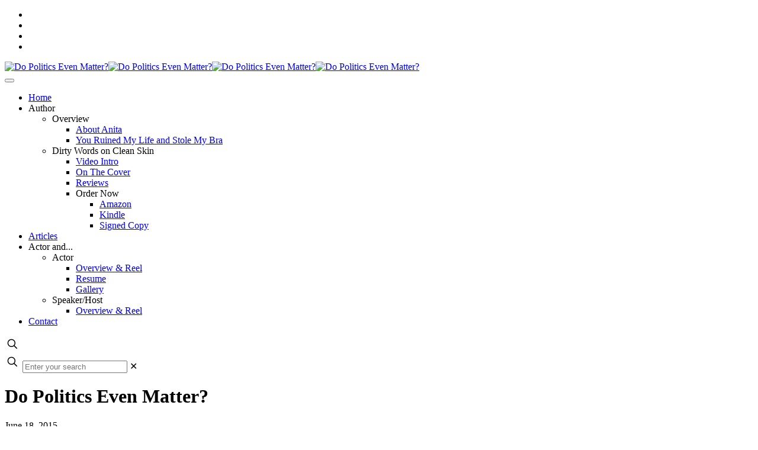

--- FILE ---
content_type: text/html; charset=UTF-8
request_url: https://anitafinlay.com/do-politics-even-matter/
body_size: 22861
content:
<!DOCTYPE html>
<html lang="en-US" class="no-js " itemscope itemtype="https://schema.org/Article" >

<head>

<meta charset="UTF-8" />
<meta name='robots' content='index, follow, max-image-preview:large, max-snippet:-1, max-video-preview:-1' />
<meta property="og:image" content="https://anitafinlay.com/wp-content/uploads/2013/10/the-jerry-doyle-show-2.jpg"/>
<meta property="og:url" content="https://anitafinlay.com/do-politics-even-matter/"/>
<meta property="og:type" content="article"/>
<meta property="og:title" content="Do Politics Even Matter?"/>
<meta property="og:description" content="I was grateful to be back on the radio Monday with my friend, Epic Times founder Jerry Doyle, who just survived a brutal mugging while on […]"/>
<link rel="alternate" hreflang="en-US" href="https://anitafinlay.com/do-politics-even-matter/"/>
<meta name="format-detection" content="telephone=no">
<meta name="viewport" content="width=device-width, initial-scale=1, maximum-scale=1" />
<link rel="shortcut icon" href="/wp-content/uploads/2022/09/Screen-Shot-2022-09-13-at-10.40.28-AM-e1663080089571.png" type="image/x-icon" />
<meta name="theme-color" content="#ffffff" media="(prefers-color-scheme: light)">
<meta name="theme-color" content="#ffffff" media="(prefers-color-scheme: dark)">

	<!-- This site is optimized with the Yoast SEO plugin v26.8 - https://yoast.com/product/yoast-seo-wordpress/ -->
	<title>Do Politics Even Matter? - Anita Finlay</title>
	<link rel="canonical" href="https://anitafinlay.com/do-politics-even-matter/" />
	<meta property="og:locale" content="en_US" />
	<meta property="og:type" content="article" />
	<meta property="og:title" content="Do Politics Even Matter? - Anita Finlay" />
	<meta property="og:description" content="I was grateful to be back on the radio Monday with my friend, Epic Times founder Jerry Doyle, who just survived a brutal mugging while on […]" />
	<meta property="og:url" content="https://anitafinlay.com/do-politics-even-matter/" />
	<meta property="og:site_name" content="Anita Finlay" />
	<meta property="article:published_time" content="2015-06-18T12:30:53+00:00" />
	<meta property="og:image" content="http://anitafinlay.com/wp-content/uploads/2013/10/the-jerry-doyle-show-2-680x444.jpg" />
	<meta name="author" content="Anita Finlay" />
	<meta name="twitter:card" content="summary_large_image" />
	<meta name="twitter:label1" content="Written by" />
	<meta name="twitter:data1" content="Anita Finlay" />
	<meta name="twitter:label2" content="Est. reading time" />
	<meta name="twitter:data2" content="1 minute" />
	<script type="application/ld+json" class="yoast-schema-graph">{"@context":"https://schema.org","@graph":[{"@type":"Article","@id":"https://anitafinlay.com/do-politics-even-matter/#article","isPartOf":{"@id":"https://anitafinlay.com/do-politics-even-matter/"},"author":{"name":"Anita Finlay","@id":"https://anitafinlay.com/#/schema/person/b64ccb509c5a41afbec91acf21b92418"},"headline":"Do Politics Even Matter?","datePublished":"2015-06-18T12:30:53+00:00","mainEntityOfPage":{"@id":"https://anitafinlay.com/do-politics-even-matter/"},"wordCount":251,"commentCount":0,"image":{"@id":"https://anitafinlay.com/do-politics-even-matter/#primaryimage"},"thumbnailUrl":"https://anitafinlay.com/wp-content/uploads/2013/10/the-jerry-doyle-show-2.jpg","keywords":["#Election2016","#Hillary2016"],"articleSection":["Election 2016","Hillary Clinton"],"inLanguage":"en-US","potentialAction":[{"@type":"CommentAction","name":"Comment","target":["https://anitafinlay.com/do-politics-even-matter/#respond"]}]},{"@type":"WebPage","@id":"https://anitafinlay.com/do-politics-even-matter/","url":"https://anitafinlay.com/do-politics-even-matter/","name":"Do Politics Even Matter? - Anita Finlay","isPartOf":{"@id":"https://anitafinlay.com/#website"},"primaryImageOfPage":{"@id":"https://anitafinlay.com/do-politics-even-matter/#primaryimage"},"image":{"@id":"https://anitafinlay.com/do-politics-even-matter/#primaryimage"},"thumbnailUrl":"https://anitafinlay.com/wp-content/uploads/2013/10/the-jerry-doyle-show-2.jpg","datePublished":"2015-06-18T12:30:53+00:00","author":{"@id":"https://anitafinlay.com/#/schema/person/b64ccb509c5a41afbec91acf21b92418"},"breadcrumb":{"@id":"https://anitafinlay.com/do-politics-even-matter/#breadcrumb"},"inLanguage":"en-US","potentialAction":[{"@type":"ReadAction","target":["https://anitafinlay.com/do-politics-even-matter/"]}]},{"@type":"ImageObject","inLanguage":"en-US","@id":"https://anitafinlay.com/do-politics-even-matter/#primaryimage","url":"https://anitafinlay.com/wp-content/uploads/2013/10/the-jerry-doyle-show-2.jpg","contentUrl":"https://anitafinlay.com/wp-content/uploads/2013/10/the-jerry-doyle-show-2.jpg","width":804,"height":525,"caption":"Photo grid of Anita Finlay and Jerry Doyle featured in the \"The Jerry Doyle Show\" blog."},{"@type":"BreadcrumbList","@id":"https://anitafinlay.com/do-politics-even-matter/#breadcrumb","itemListElement":[{"@type":"ListItem","position":1,"name":"Home","item":"https://anitafinlay.com/"},{"@type":"ListItem","position":2,"name":"Do Politics Even Matter?"}]},{"@type":"WebSite","@id":"https://anitafinlay.com/#website","url":"https://anitafinlay.com/","name":"Anita Finlay","description":"Writing is like breathing for me.","potentialAction":[{"@type":"SearchAction","target":{"@type":"EntryPoint","urlTemplate":"https://anitafinlay.com/?s={search_term_string}"},"query-input":{"@type":"PropertyValueSpecification","valueRequired":true,"valueName":"search_term_string"}}],"inLanguage":"en-US"},{"@type":"Person","@id":"https://anitafinlay.com/#/schema/person/b64ccb509c5a41afbec91acf21b92418","name":"Anita Finlay","image":{"@type":"ImageObject","inLanguage":"en-US","@id":"https://anitafinlay.com/#/schema/person/image/","url":"https://secure.gravatar.com/avatar/?s=96&d=mm&r=g","contentUrl":"https://secure.gravatar.com/avatar/?s=96&d=mm&r=g","caption":"Anita Finlay"},"url":"https://anitafinlay.com/author/anita-finlay/"}]}</script>
	<!-- / Yoast SEO plugin. -->


<link rel='dns-prefetch' href='//fonts.googleapis.com' />
<link rel="alternate" type="application/rss+xml" title="Anita Finlay &raquo; Feed" href="https://anitafinlay.com/feed/" />
<link rel="alternate" type="application/rss+xml" title="Anita Finlay &raquo; Comments Feed" href="https://anitafinlay.com/comments/feed/" />
<link rel="alternate" type="application/rss+xml" title="Anita Finlay &raquo; Do Politics Even Matter? Comments Feed" href="https://anitafinlay.com/do-politics-even-matter/feed/" />
<link rel="alternate" title="oEmbed (JSON)" type="application/json+oembed" href="https://anitafinlay.com/wp-json/oembed/1.0/embed?url=https%3A%2F%2Fanitafinlay.com%2Fdo-politics-even-matter%2F" />
<link rel="alternate" title="oEmbed (XML)" type="text/xml+oembed" href="https://anitafinlay.com/wp-json/oembed/1.0/embed?url=https%3A%2F%2Fanitafinlay.com%2Fdo-politics-even-matter%2F&#038;format=xml" />
		<!-- This site uses the Google Analytics by MonsterInsights plugin v9.11.0 - Using Analytics tracking - https://www.monsterinsights.com/ -->
							<script src="//www.googletagmanager.com/gtag/js?id=G-NN1VZLBLV7"  data-cfasync="false" data-wpfc-render="false" type="text/javascript" async></script>
			<script data-cfasync="false" data-wpfc-render="false" type="text/javascript">
				var mi_version = '9.11.0';
				var mi_track_user = true;
				var mi_no_track_reason = '';
								var MonsterInsightsDefaultLocations = {"page_location":"https:\/\/anitafinlay.com\/do-politics-even-matter\/"};
								if ( typeof MonsterInsightsPrivacyGuardFilter === 'function' ) {
					var MonsterInsightsLocations = (typeof MonsterInsightsExcludeQuery === 'object') ? MonsterInsightsPrivacyGuardFilter( MonsterInsightsExcludeQuery ) : MonsterInsightsPrivacyGuardFilter( MonsterInsightsDefaultLocations );
				} else {
					var MonsterInsightsLocations = (typeof MonsterInsightsExcludeQuery === 'object') ? MonsterInsightsExcludeQuery : MonsterInsightsDefaultLocations;
				}

								var disableStrs = [
										'ga-disable-G-NN1VZLBLV7',
									];

				/* Function to detect opted out users */
				function __gtagTrackerIsOptedOut() {
					for (var index = 0; index < disableStrs.length; index++) {
						if (document.cookie.indexOf(disableStrs[index] + '=true') > -1) {
							return true;
						}
					}

					return false;
				}

				/* Disable tracking if the opt-out cookie exists. */
				if (__gtagTrackerIsOptedOut()) {
					for (var index = 0; index < disableStrs.length; index++) {
						window[disableStrs[index]] = true;
					}
				}

				/* Opt-out function */
				function __gtagTrackerOptout() {
					for (var index = 0; index < disableStrs.length; index++) {
						document.cookie = disableStrs[index] + '=true; expires=Thu, 31 Dec 2099 23:59:59 UTC; path=/';
						window[disableStrs[index]] = true;
					}
				}

				if ('undefined' === typeof gaOptout) {
					function gaOptout() {
						__gtagTrackerOptout();
					}
				}
								window.dataLayer = window.dataLayer || [];

				window.MonsterInsightsDualTracker = {
					helpers: {},
					trackers: {},
				};
				if (mi_track_user) {
					function __gtagDataLayer() {
						dataLayer.push(arguments);
					}

					function __gtagTracker(type, name, parameters) {
						if (!parameters) {
							parameters = {};
						}

						if (parameters.send_to) {
							__gtagDataLayer.apply(null, arguments);
							return;
						}

						if (type === 'event') {
														parameters.send_to = monsterinsights_frontend.v4_id;
							var hookName = name;
							if (typeof parameters['event_category'] !== 'undefined') {
								hookName = parameters['event_category'] + ':' + name;
							}

							if (typeof MonsterInsightsDualTracker.trackers[hookName] !== 'undefined') {
								MonsterInsightsDualTracker.trackers[hookName](parameters);
							} else {
								__gtagDataLayer('event', name, parameters);
							}
							
						} else {
							__gtagDataLayer.apply(null, arguments);
						}
					}

					__gtagTracker('js', new Date());
					__gtagTracker('set', {
						'developer_id.dZGIzZG': true,
											});
					if ( MonsterInsightsLocations.page_location ) {
						__gtagTracker('set', MonsterInsightsLocations);
					}
										__gtagTracker('config', 'G-NN1VZLBLV7', {"forceSSL":"true","link_attribution":"true"} );
										window.gtag = __gtagTracker;										(function () {
						/* https://developers.google.com/analytics/devguides/collection/analyticsjs/ */
						/* ga and __gaTracker compatibility shim. */
						var noopfn = function () {
							return null;
						};
						var newtracker = function () {
							return new Tracker();
						};
						var Tracker = function () {
							return null;
						};
						var p = Tracker.prototype;
						p.get = noopfn;
						p.set = noopfn;
						p.send = function () {
							var args = Array.prototype.slice.call(arguments);
							args.unshift('send');
							__gaTracker.apply(null, args);
						};
						var __gaTracker = function () {
							var len = arguments.length;
							if (len === 0) {
								return;
							}
							var f = arguments[len - 1];
							if (typeof f !== 'object' || f === null || typeof f.hitCallback !== 'function') {
								if ('send' === arguments[0]) {
									var hitConverted, hitObject = false, action;
									if ('event' === arguments[1]) {
										if ('undefined' !== typeof arguments[3]) {
											hitObject = {
												'eventAction': arguments[3],
												'eventCategory': arguments[2],
												'eventLabel': arguments[4],
												'value': arguments[5] ? arguments[5] : 1,
											}
										}
									}
									if ('pageview' === arguments[1]) {
										if ('undefined' !== typeof arguments[2]) {
											hitObject = {
												'eventAction': 'page_view',
												'page_path': arguments[2],
											}
										}
									}
									if (typeof arguments[2] === 'object') {
										hitObject = arguments[2];
									}
									if (typeof arguments[5] === 'object') {
										Object.assign(hitObject, arguments[5]);
									}
									if ('undefined' !== typeof arguments[1].hitType) {
										hitObject = arguments[1];
										if ('pageview' === hitObject.hitType) {
											hitObject.eventAction = 'page_view';
										}
									}
									if (hitObject) {
										action = 'timing' === arguments[1].hitType ? 'timing_complete' : hitObject.eventAction;
										hitConverted = mapArgs(hitObject);
										__gtagTracker('event', action, hitConverted);
									}
								}
								return;
							}

							function mapArgs(args) {
								var arg, hit = {};
								var gaMap = {
									'eventCategory': 'event_category',
									'eventAction': 'event_action',
									'eventLabel': 'event_label',
									'eventValue': 'event_value',
									'nonInteraction': 'non_interaction',
									'timingCategory': 'event_category',
									'timingVar': 'name',
									'timingValue': 'value',
									'timingLabel': 'event_label',
									'page': 'page_path',
									'location': 'page_location',
									'title': 'page_title',
									'referrer' : 'page_referrer',
								};
								for (arg in args) {
																		if (!(!args.hasOwnProperty(arg) || !gaMap.hasOwnProperty(arg))) {
										hit[gaMap[arg]] = args[arg];
									} else {
										hit[arg] = args[arg];
									}
								}
								return hit;
							}

							try {
								f.hitCallback();
							} catch (ex) {
							}
						};
						__gaTracker.create = newtracker;
						__gaTracker.getByName = newtracker;
						__gaTracker.getAll = function () {
							return [];
						};
						__gaTracker.remove = noopfn;
						__gaTracker.loaded = true;
						window['__gaTracker'] = __gaTracker;
					})();
									} else {
										console.log("");
					(function () {
						function __gtagTracker() {
							return null;
						}

						window['__gtagTracker'] = __gtagTracker;
						window['gtag'] = __gtagTracker;
					})();
									}
			</script>
							<!-- / Google Analytics by MonsterInsights -->
		<style id='wp-img-auto-sizes-contain-inline-css' type='text/css'>
img:is([sizes=auto i],[sizes^="auto," i]){contain-intrinsic-size:3000px 1500px}
/*# sourceURL=wp-img-auto-sizes-contain-inline-css */
</style>
<style id='wp-emoji-styles-inline-css' type='text/css'>

	img.wp-smiley, img.emoji {
		display: inline !important;
		border: none !important;
		box-shadow: none !important;
		height: 1em !important;
		width: 1em !important;
		margin: 0 0.07em !important;
		vertical-align: -0.1em !important;
		background: none !important;
		padding: 0 !important;
	}
/*# sourceURL=wp-emoji-styles-inline-css */
</style>
<link rel='stylesheet' id='wp-block-library-css' href='https://anitafinlay.com/wp-includes/css/dist/block-library/style.min.css?ver=6.9' type='text/css' media='all' />
<style id='wp-block-group-inline-css' type='text/css'>
.wp-block-group{box-sizing:border-box}:where(.wp-block-group.wp-block-group-is-layout-constrained){position:relative}
/*# sourceURL=https://anitafinlay.com/wp-includes/blocks/group/style.min.css */
</style>
<style id='global-styles-inline-css' type='text/css'>
:root{--wp--preset--aspect-ratio--square: 1;--wp--preset--aspect-ratio--4-3: 4/3;--wp--preset--aspect-ratio--3-4: 3/4;--wp--preset--aspect-ratio--3-2: 3/2;--wp--preset--aspect-ratio--2-3: 2/3;--wp--preset--aspect-ratio--16-9: 16/9;--wp--preset--aspect-ratio--9-16: 9/16;--wp--preset--color--black: #000000;--wp--preset--color--cyan-bluish-gray: #abb8c3;--wp--preset--color--white: #ffffff;--wp--preset--color--pale-pink: #f78da7;--wp--preset--color--vivid-red: #cf2e2e;--wp--preset--color--luminous-vivid-orange: #ff6900;--wp--preset--color--luminous-vivid-amber: #fcb900;--wp--preset--color--light-green-cyan: #7bdcb5;--wp--preset--color--vivid-green-cyan: #00d084;--wp--preset--color--pale-cyan-blue: #8ed1fc;--wp--preset--color--vivid-cyan-blue: #0693e3;--wp--preset--color--vivid-purple: #9b51e0;--wp--preset--gradient--vivid-cyan-blue-to-vivid-purple: linear-gradient(135deg,rgb(6,147,227) 0%,rgb(155,81,224) 100%);--wp--preset--gradient--light-green-cyan-to-vivid-green-cyan: linear-gradient(135deg,rgb(122,220,180) 0%,rgb(0,208,130) 100%);--wp--preset--gradient--luminous-vivid-amber-to-luminous-vivid-orange: linear-gradient(135deg,rgb(252,185,0) 0%,rgb(255,105,0) 100%);--wp--preset--gradient--luminous-vivid-orange-to-vivid-red: linear-gradient(135deg,rgb(255,105,0) 0%,rgb(207,46,46) 100%);--wp--preset--gradient--very-light-gray-to-cyan-bluish-gray: linear-gradient(135deg,rgb(238,238,238) 0%,rgb(169,184,195) 100%);--wp--preset--gradient--cool-to-warm-spectrum: linear-gradient(135deg,rgb(74,234,220) 0%,rgb(151,120,209) 20%,rgb(207,42,186) 40%,rgb(238,44,130) 60%,rgb(251,105,98) 80%,rgb(254,248,76) 100%);--wp--preset--gradient--blush-light-purple: linear-gradient(135deg,rgb(255,206,236) 0%,rgb(152,150,240) 100%);--wp--preset--gradient--blush-bordeaux: linear-gradient(135deg,rgb(254,205,165) 0%,rgb(254,45,45) 50%,rgb(107,0,62) 100%);--wp--preset--gradient--luminous-dusk: linear-gradient(135deg,rgb(255,203,112) 0%,rgb(199,81,192) 50%,rgb(65,88,208) 100%);--wp--preset--gradient--pale-ocean: linear-gradient(135deg,rgb(255,245,203) 0%,rgb(182,227,212) 50%,rgb(51,167,181) 100%);--wp--preset--gradient--electric-grass: linear-gradient(135deg,rgb(202,248,128) 0%,rgb(113,206,126) 100%);--wp--preset--gradient--midnight: linear-gradient(135deg,rgb(2,3,129) 0%,rgb(40,116,252) 100%);--wp--preset--font-size--small: 13px;--wp--preset--font-size--medium: 20px;--wp--preset--font-size--large: 36px;--wp--preset--font-size--x-large: 42px;--wp--preset--spacing--20: 0.44rem;--wp--preset--spacing--30: 0.67rem;--wp--preset--spacing--40: 1rem;--wp--preset--spacing--50: 1.5rem;--wp--preset--spacing--60: 2.25rem;--wp--preset--spacing--70: 3.38rem;--wp--preset--spacing--80: 5.06rem;--wp--preset--shadow--natural: 6px 6px 9px rgba(0, 0, 0, 0.2);--wp--preset--shadow--deep: 12px 12px 50px rgba(0, 0, 0, 0.4);--wp--preset--shadow--sharp: 6px 6px 0px rgba(0, 0, 0, 0.2);--wp--preset--shadow--outlined: 6px 6px 0px -3px rgb(255, 255, 255), 6px 6px rgb(0, 0, 0);--wp--preset--shadow--crisp: 6px 6px 0px rgb(0, 0, 0);}:where(.is-layout-flex){gap: 0.5em;}:where(.is-layout-grid){gap: 0.5em;}body .is-layout-flex{display: flex;}.is-layout-flex{flex-wrap: wrap;align-items: center;}.is-layout-flex > :is(*, div){margin: 0;}body .is-layout-grid{display: grid;}.is-layout-grid > :is(*, div){margin: 0;}:where(.wp-block-columns.is-layout-flex){gap: 2em;}:where(.wp-block-columns.is-layout-grid){gap: 2em;}:where(.wp-block-post-template.is-layout-flex){gap: 1.25em;}:where(.wp-block-post-template.is-layout-grid){gap: 1.25em;}.has-black-color{color: var(--wp--preset--color--black) !important;}.has-cyan-bluish-gray-color{color: var(--wp--preset--color--cyan-bluish-gray) !important;}.has-white-color{color: var(--wp--preset--color--white) !important;}.has-pale-pink-color{color: var(--wp--preset--color--pale-pink) !important;}.has-vivid-red-color{color: var(--wp--preset--color--vivid-red) !important;}.has-luminous-vivid-orange-color{color: var(--wp--preset--color--luminous-vivid-orange) !important;}.has-luminous-vivid-amber-color{color: var(--wp--preset--color--luminous-vivid-amber) !important;}.has-light-green-cyan-color{color: var(--wp--preset--color--light-green-cyan) !important;}.has-vivid-green-cyan-color{color: var(--wp--preset--color--vivid-green-cyan) !important;}.has-pale-cyan-blue-color{color: var(--wp--preset--color--pale-cyan-blue) !important;}.has-vivid-cyan-blue-color{color: var(--wp--preset--color--vivid-cyan-blue) !important;}.has-vivid-purple-color{color: var(--wp--preset--color--vivid-purple) !important;}.has-black-background-color{background-color: var(--wp--preset--color--black) !important;}.has-cyan-bluish-gray-background-color{background-color: var(--wp--preset--color--cyan-bluish-gray) !important;}.has-white-background-color{background-color: var(--wp--preset--color--white) !important;}.has-pale-pink-background-color{background-color: var(--wp--preset--color--pale-pink) !important;}.has-vivid-red-background-color{background-color: var(--wp--preset--color--vivid-red) !important;}.has-luminous-vivid-orange-background-color{background-color: var(--wp--preset--color--luminous-vivid-orange) !important;}.has-luminous-vivid-amber-background-color{background-color: var(--wp--preset--color--luminous-vivid-amber) !important;}.has-light-green-cyan-background-color{background-color: var(--wp--preset--color--light-green-cyan) !important;}.has-vivid-green-cyan-background-color{background-color: var(--wp--preset--color--vivid-green-cyan) !important;}.has-pale-cyan-blue-background-color{background-color: var(--wp--preset--color--pale-cyan-blue) !important;}.has-vivid-cyan-blue-background-color{background-color: var(--wp--preset--color--vivid-cyan-blue) !important;}.has-vivid-purple-background-color{background-color: var(--wp--preset--color--vivid-purple) !important;}.has-black-border-color{border-color: var(--wp--preset--color--black) !important;}.has-cyan-bluish-gray-border-color{border-color: var(--wp--preset--color--cyan-bluish-gray) !important;}.has-white-border-color{border-color: var(--wp--preset--color--white) !important;}.has-pale-pink-border-color{border-color: var(--wp--preset--color--pale-pink) !important;}.has-vivid-red-border-color{border-color: var(--wp--preset--color--vivid-red) !important;}.has-luminous-vivid-orange-border-color{border-color: var(--wp--preset--color--luminous-vivid-orange) !important;}.has-luminous-vivid-amber-border-color{border-color: var(--wp--preset--color--luminous-vivid-amber) !important;}.has-light-green-cyan-border-color{border-color: var(--wp--preset--color--light-green-cyan) !important;}.has-vivid-green-cyan-border-color{border-color: var(--wp--preset--color--vivid-green-cyan) !important;}.has-pale-cyan-blue-border-color{border-color: var(--wp--preset--color--pale-cyan-blue) !important;}.has-vivid-cyan-blue-border-color{border-color: var(--wp--preset--color--vivid-cyan-blue) !important;}.has-vivid-purple-border-color{border-color: var(--wp--preset--color--vivid-purple) !important;}.has-vivid-cyan-blue-to-vivid-purple-gradient-background{background: var(--wp--preset--gradient--vivid-cyan-blue-to-vivid-purple) !important;}.has-light-green-cyan-to-vivid-green-cyan-gradient-background{background: var(--wp--preset--gradient--light-green-cyan-to-vivid-green-cyan) !important;}.has-luminous-vivid-amber-to-luminous-vivid-orange-gradient-background{background: var(--wp--preset--gradient--luminous-vivid-amber-to-luminous-vivid-orange) !important;}.has-luminous-vivid-orange-to-vivid-red-gradient-background{background: var(--wp--preset--gradient--luminous-vivid-orange-to-vivid-red) !important;}.has-very-light-gray-to-cyan-bluish-gray-gradient-background{background: var(--wp--preset--gradient--very-light-gray-to-cyan-bluish-gray) !important;}.has-cool-to-warm-spectrum-gradient-background{background: var(--wp--preset--gradient--cool-to-warm-spectrum) !important;}.has-blush-light-purple-gradient-background{background: var(--wp--preset--gradient--blush-light-purple) !important;}.has-blush-bordeaux-gradient-background{background: var(--wp--preset--gradient--blush-bordeaux) !important;}.has-luminous-dusk-gradient-background{background: var(--wp--preset--gradient--luminous-dusk) !important;}.has-pale-ocean-gradient-background{background: var(--wp--preset--gradient--pale-ocean) !important;}.has-electric-grass-gradient-background{background: var(--wp--preset--gradient--electric-grass) !important;}.has-midnight-gradient-background{background: var(--wp--preset--gradient--midnight) !important;}.has-small-font-size{font-size: var(--wp--preset--font-size--small) !important;}.has-medium-font-size{font-size: var(--wp--preset--font-size--medium) !important;}.has-large-font-size{font-size: var(--wp--preset--font-size--large) !important;}.has-x-large-font-size{font-size: var(--wp--preset--font-size--x-large) !important;}
/*# sourceURL=global-styles-inline-css */
</style>

<style id='classic-theme-styles-inline-css' type='text/css'>
/*! This file is auto-generated */
.wp-block-button__link{color:#fff;background-color:#32373c;border-radius:9999px;box-shadow:none;text-decoration:none;padding:calc(.667em + 2px) calc(1.333em + 2px);font-size:1.125em}.wp-block-file__button{background:#32373c;color:#fff;text-decoration:none}
/*# sourceURL=/wp-includes/css/classic-themes.min.css */
</style>
<link rel='stylesheet' id='inf-font-awesome-css' href='https://anitafinlay.com/wp-content/plugins/post-slider-and-carousel/assets/css/font-awesome.min.css?ver=3.5.4' type='text/css' media='all' />
<link rel='stylesheet' id='owl-carousel-css' href='https://anitafinlay.com/wp-content/plugins/post-slider-and-carousel/assets/css/owl.carousel.min.css?ver=3.5.4' type='text/css' media='all' />
<link rel='stylesheet' id='psacp-public-style-css' href='https://anitafinlay.com/wp-content/plugins/post-slider-and-carousel/assets/css/psacp-public.min.css?ver=3.5.4' type='text/css' media='all' />
<link rel='stylesheet' id='ctf_styles-css' href='https://anitafinlay.com/wp-content/plugins/custom-twitter-feeds-pro/css/ctf-styles.min.css?ver=2.2.5' type='text/css' media='all' />
<link rel='stylesheet' id='megamenu-css' href='https://anitafinlay.com/wp-content/uploads/maxmegamenu/style.css?ver=888f7c' type='text/css' media='all' />
<link rel='stylesheet' id='dashicons-css' href='https://anitafinlay.com/wp-includes/css/dashicons.min.css?ver=6.9' type='text/css' media='all' />
<link rel='stylesheet' id='mfn-be-css' href='https://anitafinlay.com/wp-content/themes/betheme/css/be.css?ver=28.2.1' type='text/css' media='all' />
<link rel='stylesheet' id='mfn-animations-css' href='https://anitafinlay.com/wp-content/themes/betheme/assets/animations/animations.min.css?ver=28.2.1' type='text/css' media='all' />
<link rel='stylesheet' id='mfn-font-awesome-css' href='https://anitafinlay.com/wp-content/themes/betheme/fonts/fontawesome/fontawesome.css?ver=28.2.1' type='text/css' media='all' />
<link rel='stylesheet' id='mfn-responsive-css' href='https://anitafinlay.com/wp-content/themes/betheme/css/responsive.css?ver=28.2.1' type='text/css' media='all' />
<link rel='stylesheet' id='mfn-fonts-css' href='https://fonts.googleapis.com/css?family=Noto+Serif%3A1%2C300%2C400%2C400italic%2C500%2C600%2C700%2C700italic%7COpen+Sans%3A1%2C300%2C400%2C400italic%2C500%2C600%2C700%2C700italic&#038;display=swap&#038;ver=6.9' type='text/css' media='all' />
<link rel='stylesheet' id='rsfv-fallback-css' href='https://anitafinlay.com/wp-content/plugins/really-simple-featured-video/includes/Compatibility/Themes/Fallback/styles.css?ver=1724428904' type='text/css' media='all' />
<style id='wcw-inlinecss-inline-css' type='text/css'>
 .widget_wpcategorieswidget ul.children{display:none;} .widget_wp_categories_widget{background:#fff; position:relative;}.widget_wp_categories_widget h2,.widget_wpcategorieswidget h2{color:#4a5f6d;font-size:20px;font-weight:400;margin:0 0 25px;line-height:24px;text-transform:uppercase}.widget_wp_categories_widget ul li,.widget_wpcategorieswidget ul li{font-size: 16px; margin: 0px; border-bottom: 1px dashed #f0f0f0; position: relative; list-style-type: none; line-height: 35px;}.widget_wp_categories_widget ul li:last-child,.widget_wpcategorieswidget ul li:last-child{border:none;}.widget_wp_categories_widget ul li a,.widget_wpcategorieswidget ul li a{display:inline-block;color:#007acc;transition:all .5s ease;-webkit-transition:all .5s ease;-ms-transition:all .5s ease;-moz-transition:all .5s ease;text-decoration:none;}.widget_wp_categories_widget ul li a:hover,.widget_wp_categories_widget ul li.active-cat a,.widget_wp_categories_widget ul li.active-cat span.post-count,.widget_wpcategorieswidget ul li a:hover,.widget_wpcategorieswidget ul li.active-cat a,.widget_wpcategorieswidget ul li.active-cat span.post-count{color:#ee546c}.widget_wp_categories_widget ul li span.post-count,.widget_wpcategorieswidget ul li span.post-count{height: 30px; min-width: 35px; text-align: center; background: #fff; color: #605f5f; border-radius: 5px; box-shadow: inset 2px 1px 3px rgba(0, 122, 204,.1); top: 0px; float: right; margin-top: 2px;}li.cat-item.cat-have-child > span.post-count{float:inherit;}li.cat-item.cat-item-7.cat-have-child { background: #f8f9fa; }li.cat-item.cat-have-child > span.post-count:before { content: "("; }li.cat-item.cat-have-child > span.post-count:after { content: ")"; }.cat-have-child.open-m-menu ul.children li { border-top: 1px solid #d8d8d8;border-bottom:none;}li.cat-item.cat-have-child:after{ position: absolute; right: 8px; top: 8px; background-image: url([data-uri]); content: ""; width: 18px; height: 18px;transform: rotate(270deg);}ul.children li.cat-item.cat-have-child:after{content:"";background-image: none;}.cat-have-child ul.children {display: none; z-index: 9; width: auto; position: relative; margin: 0px; padding: 0px; margin-top: 0px; padding-top: 10px; padding-bottom: 10px; list-style: none; text-align: left; background:  #f8f9fa; padding-left: 5px;}.widget_wp_categories_widget ul li ul.children li,.widget_wpcategorieswidget ul li ul.children li { border-bottom: 1px solid #fff; padding-right: 5px; }.cat-have-child.open-m-menu ul.children{display:block;}li.cat-item.cat-have-child.open-m-menu:after{transform: rotate(0deg);}.widget_wp_categories_widget > li.product_cat,.widget_wpcategorieswidget > li.product_cat {list-style: none;}.widget_wp_categories_widget > ul,.widget_wpcategorieswidget > ul {padding: 0px;}.widget_wp_categories_widget > ul li ul ,.widget_wpcategorieswidget > ul li ul {padding-left: 15px;} .wcwpro-list{padding: 0 15px;}
/*# sourceURL=wcw-inlinecss-inline-css */
</style>
<link rel='stylesheet' id='mfn-static-css' href='https://anitafinlay.com/wp-content/uploads/betheme/css/static.css?ver=28.2.1' type='text/css' media='all' />
<style id='mfn-dynamic-inline-css' type='text/css'>
form input.display-none{display:none!important}body{--mfn-featured-image: url(https://anitafinlay.com/wp-content/uploads/2013/10/the-jerry-doyle-show-2.jpg);}
/*# sourceURL=mfn-dynamic-inline-css */
</style>
<script type="text/javascript" src="https://anitafinlay.com/wp-content/plugins/google-analytics-for-wordpress/assets/js/frontend-gtag.min.js?ver=9.11.0" id="monsterinsights-frontend-script-js" async="async" data-wp-strategy="async"></script>
<script data-cfasync="false" data-wpfc-render="false" type="text/javascript" id='monsterinsights-frontend-script-js-extra'>/* <![CDATA[ */
var monsterinsights_frontend = {"js_events_tracking":"true","download_extensions":"doc,pdf,ppt,zip,xls,docx,pptx,xlsx","inbound_paths":"[{\"path\":\"\\\/go\\\/\",\"label\":\"affiliate\"},{\"path\":\"\\\/recommend\\\/\",\"label\":\"affiliate\"}]","home_url":"https:\/\/anitafinlay.com","hash_tracking":"false","v4_id":"G-NN1VZLBLV7"};/* ]]> */
</script>
<script type="text/javascript" src="https://anitafinlay.com/wp-includes/js/jquery/jquery.min.js?ver=3.7.1" id="jquery-core-js"></script>
<script type="text/javascript" id="jquery-core-js-after">
/* <![CDATA[ */
jQuery(document).ready(function($){ jQuery('li.cat-item:has(ul.children)').addClass('cat-have-child'); jQuery('.cat-have-child').removeClass('open-m-menu');jQuery('li.cat-have-child > a').click(function(){window.location.href=jQuery(this).attr('href');return false;});jQuery('li.cat-have-child').click(function(){

		var li_parentdiv = jQuery(this).parent().parent().parent().attr('class');
			if(jQuery(this).hasClass('open-m-menu')){jQuery('.cat-have-child').removeClass('open-m-menu');}else{jQuery('.cat-have-child').removeClass('open-m-menu');jQuery(this).addClass('open-m-menu');}});});
//# sourceURL=jquery-core-js-after
/* ]]> */
</script>
<script type="text/javascript" src="https://anitafinlay.com/wp-includes/js/jquery/jquery-migrate.min.js?ver=3.4.1" id="jquery-migrate-js"></script>
<script type="text/javascript" id="ctf_scripts-js-extra">
/* <![CDATA[ */
var ctfOptions = {"ajax_url":"https://anitafinlay.com/wp-admin/admin-ajax.php","nonce":"9dd375da14","font_method":"svg","placeholder":"https://anitafinlay.com/wp-content/plugins/custom-twitter-feeds-pro/img/placeholder.png","resized_url":"https://anitafinlay.com/wp-content/uploads/sb-twitter-feed-images/"};
//# sourceURL=ctf_scripts-js-extra
/* ]]> */
</script>
<script type="text/javascript" src="https://anitafinlay.com/wp-content/plugins/custom-twitter-feeds-pro/js/ctf-scripts.min.js?ver=2.2.5" id="ctf_scripts-js"></script>
<link rel="https://api.w.org/" href="https://anitafinlay.com/wp-json/" /><link rel="alternate" title="JSON" type="application/json" href="https://anitafinlay.com/wp-json/wp/v2/posts/5371" /><link rel="EditURI" type="application/rsd+xml" title="RSD" href="https://anitafinlay.com/xmlrpc.php?rsd" />
<link rel='shortlink' href='https://anitafinlay.com/?p=5371' />
<!-- Custom Twitter Feeds CSS -->
<style type='text/css'>
#ctf #ctf-more {
    color: #fff;
    background: #ae2f36;
font-family: "Open Sans",-apple-system,BlinkMacSystemFont,"Segoe UI",Roboto,Oxygen-Sans,Ubuntu,Cantarell,"Helvetica Neue",sans-serif;
border-radius: 0px;
font-weight: 300;
}

#ctf #ctf-more:hover {
    background: #811a20;}
</style>
<style type="text/css">/** Mega Menu CSS: fs **/</style>

<link rel='stylesheet' id='mediaelement-css' href='https://anitafinlay.com/wp-includes/js/mediaelement/mediaelementplayer-legacy.min.css?ver=4.2.17' type='text/css' media='all' />
<link rel='stylesheet' id='wp-mediaelement-css' href='https://anitafinlay.com/wp-includes/js/mediaelement/wp-mediaelement.min.css?ver=6.9' type='text/css' media='all' />
</head>

<body class="wp-singular post-template-default single single-post postid-5371 single-format-standard wp-embed-responsive wp-theme-betheme mega-menu-main-menu woocommerce-block-theme-has-button-styles with_aside aside_right color-custom content-brightness-light input-brightness-light style-simple button-animation-fade layout-full-width if-modern-overlay header-stack header-center header-fw sticky-header sticky-tb-color ab-show menu-link-color menuo-right menuo-arrows menuo-no-borders logo-valign-top subheader-title-left responsive-overflow-x-mobile mobile-tb-center mobile-side-slide mobile-mini-mr-ll mobile-icon-user-ss mobile-icon-wishlist-ss mobile-icon-search-ss mobile-icon-wpml-ss mobile-icon-action-ss be-page-5371 be-reg-2821" >

	
		
		<!-- mfn_hook_top --><!-- mfn_hook_top -->
		
		
		<div id="Wrapper">

	<div id="Header_wrapper" class="" >

	<header id="Header">
	<div id="Action_bar">
		<div class="container">
			<div class="column one">

				
<ul class="contact_details" aria-label="contact details">
  </ul>
<ul class="social"><li class="facebook"><a target="_blank" href="https://www.facebook.com/search/top?q=anita%20finlay%2C%20author" title="Facebook" aria-label="Facebook icon"><i class="icon-facebook"></i></a></li><li class="twitter"><a target="_blank" href="https://twitter.com/AnitaFinlay/" title="X (Twitter)" aria-label="X (Twitter) icon"><i class="icon-x-twitter"></i></a></li><li class="youtube"><a target="_blank" href="https://www.youtube.com/channel/UCNCN52U55ZrfTs4zwpAKB1Q" title="YouTube" aria-label="YouTube icon"><i class="icon-play"></i></a></li><li class="linkedin"><a target="_blank" href="https://www.linkedin.com/in/anita-finlay-2493031a/" title="LinkedIn" aria-label="LinkedIn icon"><i class="icon-linkedin"></i></a></li></ul>
			</div>
		</div>
	</div>


<div class="header_placeholder"></div>

<div id="Top_bar">

	<div class="container">
		<div class="column one">

			<div class="top_bar_left clearfix">

				<div class="logo"><a id="logo" href="https://anitafinlay.com" title="Anita Finlay" data-height="25" data-padding="20"><img class="logo-main scale-with-grid " src="/wp-content/uploads/2022/09/Asset-1ANITA-FINLAY-LOGO.jpg" data-retina="" data-height="" alt="Do Politics Even Matter?" data-no-retina/><img class="logo-sticky scale-with-grid " src="/wp-content/uploads/2022/09/Asset-1ANITA-FINLAY-LOGO.jpg" data-retina="" data-height="" alt="Do Politics Even Matter?" data-no-retina/><img class="logo-mobile scale-with-grid " src="/wp-content/uploads/2022/09/Asset-1ANITA-FINLAY-LOGO.jpg" data-retina="" data-height="" alt="Do Politics Even Matter?" data-no-retina/><img class="logo-mobile-sticky scale-with-grid " src="/wp-content/uploads/2022/09/Asset-1ANITA-FINLAY-LOGO.jpg" data-retina="" data-height="" alt="Do Politics Even Matter?" data-no-retina/></a></div>
				<div class="menu_wrapper">
					<a class="responsive-menu-toggle " href="#" aria-label="mobile menu"><i class="icon-menu-fine" aria-hidden="true"></i></a><nav id="menu" role="navigation" aria-expanded="false" aria-label="Main menu"><div id="mega-menu-wrap-main-menu" class="mega-menu-wrap"><div class="mega-menu-toggle"><div class="mega-toggle-blocks-left"></div><div class="mega-toggle-blocks-center"></div><div class="mega-toggle-blocks-right"><div class='mega-toggle-block mega-menu-toggle-animated-block mega-toggle-block-0' id='mega-toggle-block-0'><button aria-label="Toggle Menu" class="mega-toggle-animated mega-toggle-animated-slider" type="button" aria-expanded="false">
                  <span class="mega-toggle-animated-box">
                    <span class="mega-toggle-animated-inner"></span>
                  </span>
                </button></div></div></div><ul id="mega-menu-main-menu" class="mega-menu max-mega-menu mega-menu-horizontal mega-no-js" data-event="hover_intent" data-effect="fade_up" data-effect-speed="200" data-effect-mobile="disabled" data-effect-speed-mobile="0" data-panel-width="body" data-mobile-force-width="false" data-second-click="go" data-document-click="collapse" data-vertical-behaviour="standard" data-breakpoint="1239" data-unbind="true" data-mobile-state="collapse_all" data-mobile-direction="vertical" data-hover-intent-timeout="300" data-hover-intent-interval="100"><li class="mega-menu-item mega-menu-item-type-post_type mega-menu-item-object-page mega-menu-item-home mega-align-bottom-left mega-menu-flyout mega-menu-item-7680" id="mega-menu-item-7680"><a class="mega-menu-link" href="https://anitafinlay.com/" tabindex="0">Home</a></li><li class="mega-menu-item mega-menu-item-type-custom mega-menu-item-object-custom mega-menu-item-has-children mega-menu-megamenu mega-align-bottom-left mega-menu-megamenu mega-hide-arrow mega-menu-item-7590" id="mega-menu-item-7590"><a class="mega-menu-link" aria-expanded="false" tabindex="0">Author<span class="mega-indicator" aria-hidden="true"></span></a>
<ul class="mega-sub-menu">
<li class="mega-menu-item mega-menu-item-type-custom mega-menu-item-object-custom mega-menu-item-has-children mega-disable-link mega-menu-column-standard mega-menu-columns-4-of-8 mega-menu-item-7661" style="--columns:8; --span:4" id="mega-menu-item-7661"><a class="mega-menu-link" tabindex="0">Overview<span class="mega-indicator" aria-hidden="true"></span></a>
	<ul class="mega-sub-menu">
<li class="mega-menu-item mega-menu-item-type-post_type mega-menu-item-object-page mega-menu-item-7660" id="mega-menu-item-7660"><a class="mega-menu-link" href="https://anitafinlay.com/author/">About Anita</a></li><li class="mega-menu-item mega-menu-item-type-post_type mega-menu-item-object-page mega-menu-item-7609" id="mega-menu-item-7609"><a class="mega-menu-link" href="https://anitafinlay.com/you-ruined-my-life-and-you-stole-my-bra/">You Ruined My Life and Stole My Bra</a></li>	</ul>
</li><li class="mega-menu-item mega-menu-item-type-custom mega-menu-item-object-custom mega-menu-item-has-children mega-disable-link mega-menu-column-standard mega-menu-columns-4-of-8 mega-menu-item-7657" style="--columns:8; --span:4" id="mega-menu-item-7657"><a class="mega-menu-link" tabindex="0">Dirty Words on Clean Skin<span class="mega-indicator" aria-hidden="true"></span></a>
	<ul class="mega-sub-menu">
<li class="mega-menu-item mega-menu-item-type-custom mega-menu-item-object-custom mega-menu-item-7592" id="mega-menu-item-7592"><a target="_blank" class="mega-menu-link" href="https://www.youtube.com/watch?v=38bufN9jok8">Video Intro</a></li><li class="mega-menu-item mega-menu-item-type-post_type mega-menu-item-object-page mega-menu-item-7612" id="mega-menu-item-7612"><a class="mega-menu-link" href="https://anitafinlay.com/dirty-words-on-clean-skin/">On The Cover</a></li><li class="mega-menu-item mega-menu-item-type-custom mega-menu-item-object-custom mega-menu-item-7615" id="mega-menu-item-7615"><a target="_blank" class="mega-menu-link" href="https://www.amazon.com/Dirty-Words-Clean-Skin-Supporters/product-reviews/0615615066/ref=cm_cr_dp_all_summary?ie=UTF8&#038;showViewpoints=1&#038;sortBy=bySubmissionDateDescending">Reviews</a></li><li class="mega-menu-item mega-menu-item-type-custom mega-menu-item-object-custom mega-menu-item-has-children mega-disable-link mega-collapse-children mega-menu-item-7658" id="mega-menu-item-7658"><a class="mega-menu-link" tabindex="0" aria-expanded="false" role="button">Order Now<span class="mega-indicator" aria-hidden="true"></span></a>
		<ul class="mega-sub-menu">
<li class="mega-menu-item mega-menu-item-type-custom mega-menu-item-object-custom mega-menu-item-7594" id="mega-menu-item-7594"><a target="_blank" class="mega-menu-link" href="https://www.amazon.com/Dirty-Words-Clean-Skin-Supporters/dp/0615615066/ref=sr_1_1?ie=UTF8&#038;qid=1333206462&#038;sr=8-1">Amazon</a></li><li class="mega-menu-item mega-menu-item-type-custom mega-menu-item-object-custom mega-menu-item-7595" id="mega-menu-item-7595"><a target="_blank" class="mega-menu-link" href="https://www.amazon.com/Dirty-Words-Clean-Skin-Supporters/dp/0615615066/ref=sr_1_1?ie=UTF8&#038;qid=1333206462&#038;sr=8-1">Kindle</a></li><li class="mega-menu-item mega-menu-item-type-post_type mega-menu-item-object-page mega-menu-item-7604" id="mega-menu-item-7604"><a class="mega-menu-link" href="https://anitafinlay.com/dirty-words-on-clean-skin-signed-copy/">Signed Copy</a></li>		</ul>
</li>	</ul>
</li></ul>
</li><li class="mega-menu-item mega-menu-item-type-post_type mega-menu-item-object-page mega-align-bottom-left mega-menu-flyout mega-menu-item-7601" id="mega-menu-item-7601"><a class="mega-menu-link" href="https://anitafinlay.com/blog/" tabindex="0">Articles</a></li><li class="mega-menu-item mega-menu-item-type-custom mega-menu-item-object-custom mega-menu-item-has-children mega-menu-megamenu mega-align-bottom-left mega-menu-megamenu mega-hide-arrow mega-menu-item-7596" id="mega-menu-item-7596"><a class="mega-menu-link" aria-expanded="false" tabindex="0">Actor and...<span class="mega-indicator" aria-hidden="true"></span></a>
<ul class="mega-sub-menu">
<li class="mega-menu-item mega-menu-item-type-custom mega-menu-item-object-custom mega-menu-item-has-children mega-disable-link mega-menu-column-standard mega-menu-columns-1-of-2 mega-menu-item-7597" style="--columns:2; --span:1" id="mega-menu-item-7597"><a class="mega-menu-link" tabindex="0">Actor<span class="mega-indicator" aria-hidden="true"></span></a>
	<ul class="mega-sub-menu">
<li class="mega-menu-item mega-menu-item-type-post_type mega-menu-item-object-page mega-menu-item-7589" id="mega-menu-item-7589"><a class="mega-menu-link" href="https://anitafinlay.com/actor/">Overview & Reel</a></li><li class="mega-menu-item mega-menu-item-type-custom mega-menu-item-object-custom mega-menu-item-7643" id="mega-menu-item-7643"><a class="mega-menu-link" href="/wp-content/uploads/2022/09/Anita-Finlay-new-theatrical-pdf-resume-August-2022-1.pdf">Resume</a></li><li class="mega-menu-item mega-menu-item-type-post_type mega-menu-item-object-page mega-menu-item-7644" id="mega-menu-item-7644"><a class="mega-menu-link" href="https://anitafinlay.com/actor-gallery/">Gallery</a></li>	</ul>
</li><li class="mega-menu-item mega-menu-item-type-custom mega-menu-item-object-custom mega-menu-item-has-children mega-disable-link mega-menu-column-standard mega-menu-columns-1-of-2 mega-menu-item-7598" style="--columns:2; --span:1" id="mega-menu-item-7598"><a class="mega-menu-link" tabindex="0">Speaker/Host<span class="mega-indicator" aria-hidden="true"></span></a>
	<ul class="mega-sub-menu">
<li class="mega-menu-item mega-menu-item-type-post_type mega-menu-item-object-page mega-menu-item-7641" id="mega-menu-item-7641"><a class="mega-menu-link" href="https://anitafinlay.com/speaker-host/">Overview & Reel</a></li>	</ul>
</li></ul>
</li><li class="mega-menu-item mega-menu-item-type-post_type mega-menu-item-object-page mega-align-bottom-left mega-menu-flyout mega-menu-item-7588" id="mega-menu-item-7588"><a class="mega-menu-link" href="https://anitafinlay.com/contact/" tabindex="0">Contact</a></li></ul></div></nav>				</div>

				<div class="secondary_menu_wrapper">
									</div>

				
			</div>

			<div class="top_bar_right "><div class="top_bar_right_wrapper"><a id="search_button" class="top-bar-right-icon top-bar-right-icon-search search_button" href="#"><svg width="26" viewBox="0 0 26 26" aria-label="search icon"><defs><style>.path{fill:none;stroke:#000;stroke-miterlimit:10;stroke-width:1.5px;}</style></defs><circle class="path" cx="11.35" cy="11.35" r="6"/><line class="path" x1="15.59" y1="15.59" x2="20.65" y2="20.65"/></svg></a></div></div>
			<div class="search_wrapper">
				
<form method="get" class="form-searchform" action="https://anitafinlay.com/">

	
  <svg class="icon_search" width="26" viewBox="0 0 26 26" aria-label="search icon"><defs><style>.path{fill:none;stroke:#000;stroke-miterlimit:10;stroke-width:1.5px;}</style></defs><circle class="path" cx="11.35" cy="11.35" r="6"></circle><line class="path" x1="15.59" y1="15.59" x2="20.65" y2="20.65"></line></svg>
	
	<input type="text" class="field" name="s"  autocomplete="off" placeholder="Enter your search" aria-label="Enter your search" />
	<input type="submit" class="display-none" value="" aria-label="Search"/>

	<span class="mfn-close-icon icon_close" tabindex="0" role="link" aria-label="Close"><span class="icon">✕</span></span>

</form>
			</div>

		</div>
	</div>
</div>
</header>
	<div id="Subheader"><div class="container"><div class="column one"><h1 class="title">Do Politics Even Matter?</h1></div></div></div>
</div>

		<!-- mfn_hook_content_before --><!-- mfn_hook_content_before -->
	

<div id="Content">
	<div class="content_wrapper clearfix">

		<main class="sections_group">
			
<article id="post-5371" class="no-title share-simple post-5371 post type-post status-publish format-standard has-post-thumbnail hentry category-election-2016-2 category-hillary-clinton tag-election2016 tag-hillary2016">

	
	
		<header class="section mcb-section section-post-header">
			<div class="section_wrapper clearfix">

				
				<div class="column one post-header">
					<div class="mcb-column-inner">

						
						<div class="title_wrapper">

							
							
							
															<div class="post-meta clearfix">

									<div class="author-date">

										
																					<span class="date">
																								<i class="icon-clock"></i>
												<time class="entry-date updated" datetime="2015-06-18T05:30:53+00:00" itemprop="datePublished" >June 18, 2015</time>
												<meta itemprop="dateModified" content="2015-06-18T05:30:53+00:00"/>
											</span>
										
										
											<meta itemscope itemprop="mainEntityOfPage" itemType="https://schema.org/WebPage"/>

											<div itemprop="publisher" itemscope itemtype="https://schema.org/Organization" style="display:none;">
					    						<meta itemprop="name" content="Anita Finlay"/>

												<div itemprop="logo" itemscope itemtype="https://schema.org/ImageObject">
													<img src="/wp-content/uploads/2022/09/Asset-1ANITA-FINLAY-LOGO.jpg" itemprop="url" content="/wp-content/uploads/2022/09/Asset-1ANITA-FINLAY-LOGO.jpg"/>
												</div>

					  						</div>

					  					
									</div>

									
								</div>
							
						</div>

					</div>
				</div>

				
			</div>
		</header>

	
	<div class="post-wrapper-content">

		<div data-id="5371" class="mfn-builder-content mfn-default-content-buider"></div><section class="section mcb-section the_content has_content"><div class="section_wrapper"><div class="the_content_wrapper "><p><img decoding="async" class="aligncenter size-medium wp-image-5036" src="http://anitafinlay.com/wp-content/uploads/2013/10/the-jerry-doyle-show-2-680x444.jpg" alt="The Jerry Doyle Show" width="680" height="444" />I was grateful to be back on the radio Monday with my friend, Epic Times founder Jerry Doyle, who just survived a brutal mugging while on vacation in Germany. His brush with death was a stark reminder that we are never out of harm’s way. Yet too often, we are hamsters racing around a wheel, distracted by external benchmarks instead of focusing on fulfillment in our own lives or family and friends. Jerry joked that, while lying in a Dusseldorf hospital with 15 staples in his head, he had lost all interest in politics: “Does it even matter? Haven’t these big shot candidates carved up the lion’s share while we’re lucky to lick the frosting off the spoon?”<br />
He has a point, but ever the optimist, I made my case for the importance of staying in the fight. While I agree that both sides offer up their share of feel good rhetoric as balm for the masses, history shows us that certain leaders have actually made a difference. And since whoever wins the 2016 election will likely pick 3-4 new Supreme Court Justices, national politics can become local – and meaningful – very fast.<br />
Jerry asked how we can see the real value of our current crop of Presidential candidates, bypassing the junk fed to us by a corporate-owned media, rife with conflicts of interest. Don’t miss my answer or our great debate!<br />
<audio class="wp-audio-shortcode" id="audio-5371-1" preload="none" style="width: 100%;" controls="controls"><source type="audio/mpeg" src="http://www.epictimes.com/anitafinlay/wp-content/uploads/sites/6/2015/06/061515-JERRY-DOYLE-INTERVIEWS-ANITA-FINLAY.mp3?_=1" /><a href="http://www.epictimes.com/anitafinlay/wp-content/uploads/sites/6/2015/06/061515-JERRY-DOYLE-INTERVIEWS-ANITA-FINLAY.mp3">http://www.epictimes.com/anitafinlay/wp-content/uploads/sites/6/2015/06/061515-JERRY-DOYLE-INTERVIEWS-ANITA-FINLAY.mp3</a></audio></p>
</div></div></section>
		<section class="section mcb-section section-post-footer">
			<div class="section_wrapper clearfix">

				<div class="column one post-pager">
					<div class="mcb-column-inner">
											</div>
				</div>

			</div>
		</section>

		
			
							<section class="section section-post-intro-share">
					<div class="section_wrapper clearfix">
						<div class="column one">
							<div class="mcb-column-inner">
								<div class="share-simple-wrapper "><span class="share-label">Share</span><div class="icons"><a target="_blank" class="facebook" href="https://www.facebook.com/sharer/sharer.php?u=https%3A%2F%2Fanitafinlay.com%2Fdo-politics-even-matter%2F"><i class="icon-facebook" aria-label="facebook icon"></i></a><a target="_blank" class="twitter" href="https://twitter.com/intent/tweet?text=Do+Politics+Even+Matter%3F+-+Anita+Finlay.+https%3A%2F%2Fanitafinlay.com%2Fdo-politics-even-matter%2F"><i class="icon-x-twitter" aria-label="x twitter icon"></i></a><a target="_blank" class="linkedin" href="https://www.linkedin.com/shareArticle?mini=true&url=https%3A%2F%2Fanitafinlay.com%2Fdo-politics-even-matter%2F"><i class="icon-linkedin" aria-label="linkedin icon"></i></a><a target="_blank" class="pinterest" href="https://pinterest.com/pin/find/?url=https%3A%2F%2Fanitafinlay.com%2Fdo-politics-even-matter%2F"><i class="icon-pinterest" aria-label="pinterest icon"></i></a></div><div class="button-love"><a href="#" class="mfn-love " data-id="5371"><span class="icons-wrapper"><i class="icon-heart-empty-fa"></i><i class="icon-heart-fa"></i></span><span class="label">0</span></a></div></div>							</div>
						</div>
					</div>
				</section>
			
		
		<section class="section mcb-section section-post-about">
			<div class="section_wrapper clearfix">

				
			</div>
		</section>

	</div>

	<section class="section mcb-section section-post-related">
		<div class="section_wrapper clearfix">

			<div class="section-related-adjustment simple"><h4>Related posts</h4><div class="section-related-ul col-3"><div class="column mobile-one post-related post-8182 post type-post status-publish format-standard has-post-thumbnail hentry category-bidenharris category-feminism category-gender-equality category-hillary-clinton category-women-in-politics tag-hillaryclinton tag-kamalaharris tag-womensempowerment"><div class="mcb-column-inner"><div class="single-photo-wrapper image"><div class="image_frame scale-with-grid"><div class="image_wrapper"><a href="https://anitafinlay.com/kamala-harris-hillary-clinton-and-mom/"><div class="mask"></div><img width="956" height="559" src="https://anitafinlay.com/wp-content/uploads/2017/06/kamala-harris-gets-hillaryd.jpg" class="scale-with-grid wp-post-image" alt="Photo grid of Kamala Harris and Hillary Clinton featured in the &quot;Kamala Harris Gets Hillary’d&quot; blog." decoding="async" loading="lazy" srcset="https://anitafinlay.com/wp-content/uploads/2017/06/kamala-harris-gets-hillaryd.jpg 956w, https://anitafinlay.com/wp-content/uploads/2017/06/kamala-harris-gets-hillaryd-300x175.jpg 300w, https://anitafinlay.com/wp-content/uploads/2017/06/kamala-harris-gets-hillaryd-768x449.jpg 768w, https://anitafinlay.com/wp-content/uploads/2017/06/kamala-harris-gets-hillaryd-250x146.jpg 250w, https://anitafinlay.com/wp-content/uploads/2017/06/kamala-harris-gets-hillaryd-50x29.jpg 50w, https://anitafinlay.com/wp-content/uploads/2017/06/kamala-harris-gets-hillaryd-128x75.jpg 128w" sizes="auto, (max-width:767px) 480px, (max-width:956px) 100vw, 956px" /></a><div class="image_links double"><a class="zoom tooltip" data-tooltip="Zoom" data-position="left" rel="prettyphoto" href="https://anitafinlay.com/wp-content/uploads/2017/06/kamala-harris-gets-hillaryd.jpg"><svg viewBox="0 0 26 26"><defs><style>.path{fill:none;stroke:#333;stroke-miterlimit:10;stroke-width:1.5px;}</style></defs><circle cx="11.35" cy="11.35" r="6" class="path"></circle><line x1="15.59" y1="15.59" x2="20.65" y2="20.65" class="path"></line></svg></a><a class="link tooltip" data-tooltip="Details" data-position="left" href="https://anitafinlay.com/kamala-harris-hillary-clinton-and-mom/"><svg viewBox="0 0 26 26"><defs><style>.path{fill:none;stroke:#333;stroke-miterlimit:10;stroke-width:1.5px;}</style></defs><g><path d="M10.17,8.76l2.12-2.12a5,5,0,0,1,7.07,0h0a5,5,0,0,1,0,7.07l-2.12,2.12" class="path"></path><path d="M15.83,17.24l-2.12,2.12a5,5,0,0,1-7.07,0h0a5,5,0,0,1,0-7.07l2.12-2.12" class="path"></path><line x1="10.17" y1="15.83" x2="15.83" y2="10.17" class="path"></line></g></svg></a></div></div></div></div><div class="date_label">April 28, 2023</div><div class="desc"><h4><a href="https://anitafinlay.com/kamala-harris-hillary-clinton-and-mom/">Kamala Harris, Hillary Clinton and My Mom</a></h4><hr class="hr_color" /><a href="https://anitafinlay.com/kamala-harris-hillary-clinton-and-mom/" class="button button_left has-icon"><span class="button_icon"><i class="icon-layout" aria-hidden="true"></i></span><span class="button_label">Read more</span></a></div></div></div><div class="column mobile-one post-related post-7988 post type-post status-publish format-standard has-post-thumbnail hentry category-election-2016-2 category-featured category-hillary-clinton category-media-bias category-women-in-politics tag-hillaryclinton tag-jamescomey tag-mcgonigalarrest tag-mediabias"><div class="mcb-column-inner"><div class="single-photo-wrapper image"><div class="image_frame scale-with-grid"><div class="image_wrapper"><a href="https://anitafinlay.com/hillary-right-about-russian-election-interference-and-everything-else/"><div class="mask"></div><img width="903" height="491" src="https://anitafinlay.com/wp-content/uploads/2016/07/republicans-thirsty-for-hillarys-blood-hand-her-another-win.png" class="scale-with-grid wp-post-image" alt="Photo grid of politicians featured in the &quot;Republicans Thirsty for Hillary’s Blood Hand Her Another Win&quot; blog." decoding="async" loading="lazy" srcset="https://anitafinlay.com/wp-content/uploads/2016/07/republicans-thirsty-for-hillarys-blood-hand-her-another-win.png 903w, https://anitafinlay.com/wp-content/uploads/2016/07/republicans-thirsty-for-hillarys-blood-hand-her-another-win-300x163.png 300w, https://anitafinlay.com/wp-content/uploads/2016/07/republicans-thirsty-for-hillarys-blood-hand-her-another-win-768x418.png 768w, https://anitafinlay.com/wp-content/uploads/2016/07/republicans-thirsty-for-hillarys-blood-hand-her-another-win-260x141.png 260w, https://anitafinlay.com/wp-content/uploads/2016/07/republicans-thirsty-for-hillarys-blood-hand-her-another-win-50x27.png 50w, https://anitafinlay.com/wp-content/uploads/2016/07/republicans-thirsty-for-hillarys-blood-hand-her-another-win-138x75.png 138w" sizes="auto, (max-width:767px) 480px, (max-width:903px) 100vw, 903px" /></a><div class="image_links double"><a class="zoom tooltip" data-tooltip="Zoom" data-position="left" rel="prettyphoto" href="https://anitafinlay.com/wp-content/uploads/2016/07/republicans-thirsty-for-hillarys-blood-hand-her-another-win.png"><svg viewBox="0 0 26 26"><defs><style>.path{fill:none;stroke:#333;stroke-miterlimit:10;stroke-width:1.5px;}</style></defs><circle cx="11.35" cy="11.35" r="6" class="path"></circle><line x1="15.59" y1="15.59" x2="20.65" y2="20.65" class="path"></line></svg></a><a class="link tooltip" data-tooltip="Details" data-position="left" href="https://anitafinlay.com/hillary-right-about-russian-election-interference-and-everything-else/"><svg viewBox="0 0 26 26"><defs><style>.path{fill:none;stroke:#333;stroke-miterlimit:10;stroke-width:1.5px;}</style></defs><g><path d="M10.17,8.76l2.12-2.12a5,5,0,0,1,7.07,0h0a5,5,0,0,1,0,7.07l-2.12,2.12" class="path"></path><path d="M15.83,17.24l-2.12,2.12a5,5,0,0,1-7.07,0h0a5,5,0,0,1,0-7.07l2.12-2.12" class="path"></path><line x1="10.17" y1="15.83" x2="15.83" y2="10.17" class="path"></line></g></svg></a></div></div></div></div><div class="date_label">January 26, 2023</div><div class="desc"><h4><a href="https://anitafinlay.com/hillary-right-about-russian-election-interference-and-everything-else/">Hillary Right About Russian Election Interference&#8230;and EVERYTHING ELSE</a></h4><hr class="hr_color" /><a href="https://anitafinlay.com/hillary-right-about-russian-election-interference-and-everything-else/" class="button button_left has-icon"><span class="button_icon"><i class="icon-layout" aria-hidden="true"></i></span><span class="button_label">Read more</span></a></div></div></div><div class="column mobile-one post-related post-7566 post type-post status-publish format-standard has-post-thumbnail hentry category-featured category-hillary-clinton category-media-bias category-women-in-politics tag-hillaryclinton tag-kamalaharris tag-vpkamalaharris"><div class="mcb-column-inner"><div class="single-photo-wrapper image"><div class="image_frame scale-with-grid"><div class="image_wrapper"><a href="https://anitafinlay.com/dont-allow-kamala-to-be-hillaryd-by-the-press/"><div class="mask"></div><img width="956" height="559" src="https://anitafinlay.com/wp-content/uploads/2017/06/kamala-harris-gets-hillaryd.jpg" class="scale-with-grid wp-post-image" alt="Photo grid of Kamala Harris and Hillary Clinton featured in the &quot;Kamala Harris Gets Hillary’d&quot; blog." decoding="async" loading="lazy" srcset="https://anitafinlay.com/wp-content/uploads/2017/06/kamala-harris-gets-hillaryd.jpg 956w, https://anitafinlay.com/wp-content/uploads/2017/06/kamala-harris-gets-hillaryd-300x175.jpg 300w, https://anitafinlay.com/wp-content/uploads/2017/06/kamala-harris-gets-hillaryd-768x449.jpg 768w, https://anitafinlay.com/wp-content/uploads/2017/06/kamala-harris-gets-hillaryd-250x146.jpg 250w, https://anitafinlay.com/wp-content/uploads/2017/06/kamala-harris-gets-hillaryd-50x29.jpg 50w, https://anitafinlay.com/wp-content/uploads/2017/06/kamala-harris-gets-hillaryd-128x75.jpg 128w" sizes="auto, (max-width:767px) 480px, (max-width:956px) 100vw, 956px" /></a><div class="image_links double"><a class="zoom tooltip" data-tooltip="Zoom" data-position="left" rel="prettyphoto" href="https://anitafinlay.com/wp-content/uploads/2017/06/kamala-harris-gets-hillaryd.jpg"><svg viewBox="0 0 26 26"><defs><style>.path{fill:none;stroke:#333;stroke-miterlimit:10;stroke-width:1.5px;}</style></defs><circle cx="11.35" cy="11.35" r="6" class="path"></circle><line x1="15.59" y1="15.59" x2="20.65" y2="20.65" class="path"></line></svg></a><a class="link tooltip" data-tooltip="Details" data-position="left" href="https://anitafinlay.com/dont-allow-kamala-to-be-hillaryd-by-the-press/"><svg viewBox="0 0 26 26"><defs><style>.path{fill:none;stroke:#333;stroke-miterlimit:10;stroke-width:1.5px;}</style></defs><g><path d="M10.17,8.76l2.12-2.12a5,5,0,0,1,7.07,0h0a5,5,0,0,1,0,7.07l-2.12,2.12" class="path"></path><path d="M15.83,17.24l-2.12,2.12a5,5,0,0,1-7.07,0h0a5,5,0,0,1,0-7.07l2.12-2.12" class="path"></path><line x1="10.17" y1="15.83" x2="15.83" y2="10.17" class="path"></line></g></svg></a></div></div></div></div><div class="date_label">June 14, 2021</div><div class="desc"><h4><a href="https://anitafinlay.com/dont-allow-kamala-to-be-hillaryd-by-the-press/">Don&#8217;t Allow Kamala To Be Hillary&#8217;d By The Press</a></h4><hr class="hr_color" /><a href="https://anitafinlay.com/dont-allow-kamala-to-be-hillaryd-by-the-press/" class="button button_left has-icon"><span class="button_icon"><i class="icon-layout" aria-hidden="true"></i></span><span class="button_label">Read more</span></a></div></div></div></div></div>
		</div>
	</section>

			<section class="section mcb-section section-post-comments">
			<div class="section_wrapper clearfix">

				<div class="column one comments">
					<div class="mcb-column-inner">
						
<div id="comments">
	
	
		<div id="respond" class="comment-respond">
		<h3 id="reply-title" class="comment-reply-title">Leave a Reply <small><a rel="nofollow" id="cancel-comment-reply-link" href="/do-politics-even-matter/#respond" style="display:none;">Cancel reply</a></small></h3><form action="https://anitafinlay.com/wp-comments-post.php" method="post" id="commentform" class="comment-form"><p class="comment-notes"><span id="email-notes">Your email address will not be published.</span> <span class="required-field-message">Required fields are marked <span class="required">*</span></span></p><p class="comment-form-comment"><label for="comment">Comment <span class="required">*</span></label> <textarea id="comment" name="comment" cols="45" rows="8" maxlength="65525" required="required"></textarea></p><p class="comment-form-author"><label for="author">Name <span class="required">*</span></label> <input id="author" name="author" type="text" value="" size="30" maxlength="245" autocomplete="name" required="required" /></p>
<p class="comment-form-email"><label for="email">Email <span class="required">*</span></label> <input id="email" name="email" type="text" value="" size="30" maxlength="100" aria-describedby="email-notes" autocomplete="email" required="required" /></p>
<p class="comment-form-url"><label for="url">Website</label> <input id="url" name="url" type="text" value="" size="30" maxlength="200" autocomplete="url" /></p>
<p class="comment-form-cookies-consent"><input id="wp-comment-cookies-consent" name="wp-comment-cookies-consent" type="checkbox" value="yes" /> <label for="wp-comment-cookies-consent">Save my name, email, and website in this browser for the next time I comment.</label></p>
<p class="form-submit"><input name="submit" type="submit" id="submit" class="submit" value="Post Comment" /> <input type='hidden' name='comment_post_ID' value='5371' id='comment_post_ID' />
<input type='hidden' name='comment_parent' id='comment_parent' value='0' />
</p><p style="display: none;"><input type="hidden" id="akismet_comment_nonce" name="akismet_comment_nonce" value="2886369ba2" /></p><p style="display: none !important;" class="akismet-fields-container" data-prefix="ak_"><label>&#916;<textarea name="ak_hp_textarea" cols="45" rows="8" maxlength="100"></textarea></label><input type="hidden" id="ak_js_1" name="ak_js" value="35"/><script>document.getElementById( "ak_js_1" ).setAttribute( "value", ( new Date() ).getTime() );</script></p></form>	</div><!-- #respond -->
	
</div>
					</div>
				</div>

			</div>
		</section>
	
</article>
		</main>

		<div class="mcb-sidebar sidebar sidebar-1 four columns lines-hidden style-simple" role="complementary" aria-label="Primary sidebar"><div class="widget-area"><div class="inner-wrapper-sticky clearfix"><aside id="custom_html-6" class="widget_text widget widget_custom_html"><div class="textwidget custom-html-widget"><h5 style="background-color: #AC2E34; padding: 2%; color: #fff; text-align: center;" >
	About Me
</h5>
<hr class="no_line" style="margin: 0 auto 12px auto"/>

<p style="text-align: center;">
	<a href="/author/"><img src="/wp-content/uploads/2022/09/Anita-in-Sage-Sweater-for-About-Me.jpg" alt="Anita Finlay"  style="width: 65%; border-radius: 0%;"></a></p>
<hr class="no_line" style="margin: 0 auto 12px auto"/>

<h5 style="text-align: center;">
	About Me
</h5>
<hr class="redline">
<p style="text-align: center;">
	Thanks for joining me. I celebrate the written word, equality, civility and community! <a href="/author/">Read more&gt;&gt;</a>
</p></div></aside><aside id="custom_html-3" class="widget_text widget widget_custom_html"><div class="textwidget custom-html-widget"><h5 style="background-color: #AC2E34; padding: 2%; color: #fff; text-align: center;" >
	Connect
</h5>
<hr class="no_line" style="margin: 0 auto 12px auto"/>

<p style="text-align: center;"><a href="https://twitter.com/AnitaFinlay" aria-label="button with icon" class="icon_bar  icon_bar_twitter" target="_blank"><span class="t"><i class="icon-twitter"></i></span><span class="b"><i class="icon-twitter"></i></span></a>
<a href="https://www.facebook.com/AnitaFinlayAuthor" aria-label="button with icon" class="icon_bar  icon_bar_facebook" target="_blank"><span class="t"><i class="icon-facebook"></i></span><span class="b"><i class="icon-facebook"></i></span></a>
<a href="https://www.youtube.com/channel/UCNCN52U55ZrfTs4zwpAKB1Q" aria-label="button with icon" class="icon_bar  icon_bar_youtube" target="_blank"><span class="t"><i class="icon-youtube"></i></span><span class="b"><i class="icon-youtube"></i></span></a>
<a href="https://www.linkedin.com/in/anita-finlay-2493031a/" aria-label="button with icon" class="icon_bar  icon_bar_linkedin" target="_blank"><span class="t"><i class="icon-linkedin"></i></span><span class="b"><i class="icon-linkedin"></i></span></a>
<a href="https://anitafinlay.com/feed/" aria-label="button with icon" class="icon_bar  icon_bar_google" target="_blank"><span class="t"><i class="icon-rss"></i></span><span class="b"><i class="icon-rss"></i></span></a>
</p></div></aside><aside id="custom_html-5" class="widget_text widget widget_custom_html"><div class="textwidget custom-html-widget"><h5 style="background-color: #AC2E34; padding: 2%; color: #fff; text-align: center;" >
	Highlights
</h5>
<hr class="no_line" style="margin: 0 auto 12px auto"/>


<p style="padding-left: 5%;"><img class="wp-image-1534 aligncenter" src="https://anitafinlay.com/wp-content/uploads/2023/03/Ebook_YouRuinedMylifeandyouStoleMyBra_3DMockup-wood-cropped.jpg" alt="On the Cover" width="289" height="445" /></p>
<h5 style="padding-left: 5%; text-align: center;">YOU RUINED MY LIFE AND YOU STOLE MY BRA </h5>
<p><hr class="no_line" style="margin: 0 auto 10px auto"/>
</p>
<p><a class="button  button_full_width button_size_2" href="https://www.amazon.com/gp/r.html?C=2Z24ENUUAEWUK&#038;K=3DOKYV1KNAPAB&#038;M=urn:rtn:msg:2023032319330368efa4bc168847cea3329bc46b70p0na&#038;R=2UJ87SGVCQ7PH&#038;T=C&#038;U=http%3A%2F%2Fwww.amazon.com%2Fdp%2FB0BZFY26N4%3Fref_%3Dpe_3052080_276849420&#038;H=JICOHYDBSEQEE2KCDXQZMTK11OYA&#038;ref_=pe_3052080_276849420"     target="_blank"    title=""><span class="button_label">Order Now</span></a>
</p>


<hr class="no_line" style="margin: 0 auto 20px auto"/>

<p style="padding-left: 5%;"><img class="wp-image-1534 aligncenter" src="https://anitafinlay.com/wp-content/uploads/2013/09/DWOCS-smaller-Front-Book-Cover-only-520x800-e1429891323759-195x300.jpg" alt="On the Cover" width="289" height="445" /></p>
<h5 style="padding-left: 5%; text-align: center;">Dirty Words on Clean Skin is a #1 Amazon Women in Politics book for 16 weeks.</h5>
<p><hr class="no_line" style="margin: 0 auto 10px auto"/>
</p>
<p><a class="button  button_full_width button_size_2" href="https://anitafinlay.com/dirty-words-on-clean-skin/"     target="_blank"    title=""><span class="button_label">Learn More</span></a>
 
<a class="button  button_full_width button_size_2" href="http://www.amazon.com/Dirty-Words-Clean-Skin-Supporters/dp/0615615066/ref=sr_1_1?ie=UTF8&#038;amp;qid=1333206462&#038;amp;sr=8-1"     target="_blank"    title=""><span class="button_label">Buy Now</span></a>
</p>
<hr class="no_line" style="margin: 0 auto 12px auto"/>

</div></aside><aside id="custom_html-2" class="widget_text widget widget_custom_html"><div class="textwidget custom-html-widget"><h5 style="background-color: #AC2E34; padding: 2%; color: #fff; text-align: center;" >
	Recent Posts
</h5>
<hr class="no_line" style="margin: 0 auto 12px auto"/>

<div  class="widgetfeaturedimage">
<div class="column_filters"><div class="blog_wrapper isotope_wrapper clearfix"><div class="posts_group lm_wrapper element_classes col-2 classic"><article class="post post-item isotope-item clearfix category-492 category-493 post-8355 type-post status-publish format-standard has-post-thumbnail hentry category-election-2024 category-harriswalz tag-harriswalz tag-voteblueupanddownballot" style=""><div class="date_label">October 14, 2024</div><div class="image_frame post-photo-wrapper scale-with-grid image"><div class="image_wrapper"><a href="https://anitafinlay.com/why-im-voting-for-harris-walz/"><div class="mask"></div><img width="789" height="418" src="https://anitafinlay.com/wp-content/uploads/2024/09/NEW-HARRIS-WALZ.png" class="scale-with-grid wp-post-image" alt="" decoding="async" loading="lazy" srcset="https://anitafinlay.com/wp-content/uploads/2024/09/NEW-HARRIS-WALZ.png 789w, https://anitafinlay.com/wp-content/uploads/2024/09/NEW-HARRIS-WALZ-300x159.png 300w, https://anitafinlay.com/wp-content/uploads/2024/09/NEW-HARRIS-WALZ-768x407.png 768w, https://anitafinlay.com/wp-content/uploads/2024/09/NEW-HARRIS-WALZ-142x75.png 142w, https://anitafinlay.com/wp-content/uploads/2024/09/NEW-HARRIS-WALZ-480x254.png 480w" sizes="auto, (max-width:767px) 480px, (max-width:789px) 100vw, 789px" /></a><div class="image_links double"><a class="zoom tooltip" data-tooltip="Zoom" data-position="left" rel="prettyphoto" href="https://anitafinlay.com/wp-content/uploads/2024/09/NEW-HARRIS-WALZ.png"><svg viewBox="0 0 26 26"><defs><style>.path{fill:none;stroke:#333;stroke-miterlimit:10;stroke-width:1.5px;}</style></defs><circle cx="11.35" cy="11.35" r="6" class="path"></circle><line x1="15.59" y1="15.59" x2="20.65" y2="20.65" class="path"></line></svg></a><a class="link tooltip" data-tooltip="Details" data-position="left" href="https://anitafinlay.com/why-im-voting-for-harris-walz/"><svg viewBox="0 0 26 26"><defs><style>.path{fill:none;stroke:#333;stroke-miterlimit:10;stroke-width:1.5px;}</style></defs><g><path d="M10.17,8.76l2.12-2.12a5,5,0,0,1,7.07,0h0a5,5,0,0,1,0,7.07l-2.12,2.12" class="path"></path><path d="M15.83,17.24l-2.12,2.12a5,5,0,0,1-7.07,0h0a5,5,0,0,1,0-7.07l2.12-2.12" class="path"></path><line x1="10.17" y1="15.83" x2="15.83" y2="10.17" class="path"></line></g></svg></a></div></div></div><div class="post-desc-wrapper bg- has-custom-bg" style=""><div class="post-desc"><div class="post-head"><div class="post-meta clearfix"><div class="author-date"><span class="date"><i class="icon-clock"></i> <span class="post-date updated">October 14, 2024</span></span></div></div></div><div class="post-title"><h2 class="entry-title " itemprop="headline"><a href="https://anitafinlay.com/why-im-voting-for-harris-walz/">Why I’m Voting for Harris/Walz</a></h2></div><div class="post-footer"><div class="button-love"><span class="love-text">Do you like it?</span><a href="#" class="mfn-love " data-id="8355"><span class="icons-wrapper"><i class="icon-heart-empty-fa"></i><i class="icon-heart-fa"></i></span><span class="label">1</span></a></div><div class="post-links"><i class="icon-comment-empty-fa" aria-label="number of comments"></i> <a href="https://anitafinlay.com/why-im-voting-for-harris-walz/#respond" class="post-comments">0</a><i class="read-more-icon icon-doc-text" aria-hidden="true"></i> <a href="https://anitafinlay.com/why-im-voting-for-harris-walz/" class="post-more">Read more</a></div></div></div></div></article><article class="post post-item isotope-item clearfix category-492 category-493 post-8347 type-post status-publish format-standard has-post-thumbnail hentry category-election-2024 category-harriswalz tag-election2024 tag-harriswalz" style=""><div class="date_label">September 4, 2024</div><div class="image_frame post-photo-wrapper scale-with-grid image"><div class="image_wrapper"><a href="https://anitafinlay.com/why-harriswalzs-campaign-success-confounds-big-media/"><div class="mask"></div><img width="789" height="418" src="https://anitafinlay.com/wp-content/uploads/2024/09/NEW-HARRIS-WALZ.png" class="scale-with-grid wp-post-image" alt="" decoding="async" loading="lazy" srcset="https://anitafinlay.com/wp-content/uploads/2024/09/NEW-HARRIS-WALZ.png 789w, https://anitafinlay.com/wp-content/uploads/2024/09/NEW-HARRIS-WALZ-300x159.png 300w, https://anitafinlay.com/wp-content/uploads/2024/09/NEW-HARRIS-WALZ-768x407.png 768w, https://anitafinlay.com/wp-content/uploads/2024/09/NEW-HARRIS-WALZ-142x75.png 142w, https://anitafinlay.com/wp-content/uploads/2024/09/NEW-HARRIS-WALZ-480x254.png 480w" sizes="auto, (max-width:767px) 480px, (max-width:789px) 100vw, 789px" /></a><div class="image_links double"><a class="zoom tooltip" data-tooltip="Zoom" data-position="left" rel="prettyphoto" href="https://anitafinlay.com/wp-content/uploads/2024/09/NEW-HARRIS-WALZ.png"><svg viewBox="0 0 26 26"><defs><style>.path{fill:none;stroke:#333;stroke-miterlimit:10;stroke-width:1.5px;}</style></defs><circle cx="11.35" cy="11.35" r="6" class="path"></circle><line x1="15.59" y1="15.59" x2="20.65" y2="20.65" class="path"></line></svg></a><a class="link tooltip" data-tooltip="Details" data-position="left" href="https://anitafinlay.com/why-harriswalzs-campaign-success-confounds-big-media/"><svg viewBox="0 0 26 26"><defs><style>.path{fill:none;stroke:#333;stroke-miterlimit:10;stroke-width:1.5px;}</style></defs><g><path d="M10.17,8.76l2.12-2.12a5,5,0,0,1,7.07,0h0a5,5,0,0,1,0,7.07l-2.12,2.12" class="path"></path><path d="M15.83,17.24l-2.12,2.12a5,5,0,0,1-7.07,0h0a5,5,0,0,1,0-7.07l2.12-2.12" class="path"></path><line x1="10.17" y1="15.83" x2="15.83" y2="10.17" class="path"></line></g></svg></a></div></div></div><div class="post-desc-wrapper bg- has-custom-bg" style=""><div class="post-desc"><div class="post-head"><div class="post-meta clearfix"><div class="author-date"><span class="date"><i class="icon-clock"></i> <span class="post-date updated">September 4, 2024</span></span></div></div></div><div class="post-title"><h2 class="entry-title " itemprop="headline"><a href="https://anitafinlay.com/why-harriswalzs-campaign-success-confounds-big-media/">Why HarrisWalz’s Campaign Success Confounds Big Media</a></h2></div><div class="post-footer"><div class="button-love"><span class="love-text">Do you like it?</span><a href="#" class="mfn-love " data-id="8347"><span class="icons-wrapper"><i class="icon-heart-empty-fa"></i><i class="icon-heart-fa"></i></span><span class="label">1</span></a></div><div class="post-links"><i class="icon-comment-empty-fa" aria-label="number of comments"></i> <a href="https://anitafinlay.com/why-harriswalzs-campaign-success-confounds-big-media/#respond" class="post-comments">0</a><i class="read-more-icon icon-doc-text" aria-hidden="true"></i> <a href="https://anitafinlay.com/why-harriswalzs-campaign-success-confounds-big-media/" class="post-more">Read more</a></div></div></div></div></article></div></div>
</div>

	</div></div></aside><aside id="custom_html-4" class="widget_text widget widget_custom_html"><div class="textwidget custom-html-widget"><h5 style="background-color: #AC2E34; padding: 2%; color: #fff; text-align: center;" >
	Tweets
</h5>
<hr class="no_line" style="margin: 0 auto 12px auto"/>

<a class="twitter-timeline" href="https://twitter.com/AnitaFinlay?ref_src=twsrc%5Etfw">Tweets by AnitaFinlay</a> <script async src="https://platform.twitter.com/widgets.js" charset="utf-8"></script>
<hr class="no_line" style="margin: 0 auto 15px auto"/>
</div></aside><aside id="custom_html-7" class="widget_text widget widget_custom_html"><div class="textwidget custom-html-widget"><hr class="no_line" style="margin: 0 auto 75px auto"/>
</div></aside></div></div></div>
	</div>
</div>



<!-- mfn_hook_content_after --><!-- mfn_hook_content_after -->


	<footer id="Footer" class="clearfix mfn-footer " role="contentinfo">

		
		<div class="widgets_wrapper "><div class="container"><div class="column mobile-one tablet-one one"><div class="mcb-column-inner"><aside id="block-5" class="widget widget_block">
<div class="wp-block-group"><div class="wp-block-group__inner-container is-layout-flow wp-block-group-is-layout-flow"></div></div>
</aside><aside id="block-6" class="widget widget_block">
<div class="wp-block-group"><div class="wp-block-group__inner-container is-layout-flow wp-block-group-is-layout-flow"></div></div>
</aside></div></div></div></div>
		
			<div class="footer_copy">
				<div class="container">
					<div class="column one mobile-one">
            <div class="mcb-column-inner">

              <a id="back_to_top" class="button footer_button" href="" aria-label="Back to top icon"><i class="icon-up-open-big"></i></a>
              <div class="copyright">
                © <script type="text/JavaScript">
document.write(new Date().getFullYear());
</script> Anita Finlay. All rights reserved.
              </div>

              <ul class="social"><li class="facebook"><a target="_blank" href="https://www.facebook.com/search/top?q=anita%20finlay%2C%20author" title="Facebook" aria-label="Facebook icon"><i class="icon-facebook"></i></a></li><li class="twitter"><a target="_blank" href="https://twitter.com/AnitaFinlay/" title="X (Twitter)" aria-label="X (Twitter) icon"><i class="icon-x-twitter"></i></a></li><li class="youtube"><a target="_blank" href="https://www.youtube.com/channel/UCNCN52U55ZrfTs4zwpAKB1Q" title="YouTube" aria-label="YouTube icon"><i class="icon-play"></i></a></li><li class="linkedin"><a target="_blank" href="https://www.linkedin.com/in/anita-finlay-2493031a/" title="LinkedIn" aria-label="LinkedIn icon"><i class="icon-linkedin"></i></a></li></ul>
            </div>
					</div>
				</div>
			</div>

		
		
	</footer>

 <!-- End Footer Template -->

</div>

<div id="body_overlay"></div>

<div id="Side_slide" class="right light" data-width="360" aria-expanded="false" role="banner" aria-label="responsive menu"><div class="close-wrapper"><a href="#" aria-label="menu close icon" class="close"><i class="icon-cancel-fine"></i></a></div><div class="extras"><div class="extras-wrapper" role="navigation" aria-label="extras menu"><a class="top-bar-right-icon top-bar-right-icon-search icon search" href="#"><svg width="26" viewBox="0 0 26 26" aria-label="search icon"><defs><style>.path{fill:none;stroke:#000;stroke-miterlimit:10;stroke-width:1.5px;}</style></defs><circle class="path" cx="11.35" cy="11.35" r="6"/><line class="path" x1="15.59" y1="15.59" x2="20.65" y2="20.65"/></svg></a></div></div><div class="search-wrapper"><form id="side-form" method="get" action="https://anitafinlay.com/" role="search" aria-label="side slide search"><input type="text" class="field" name="s" placeholder="Enter your search" /><input type="submit" class="display-none" value="" /><a class="submit" href="#"><i class="icon-search-fine" aria-label="search submit icon"></i></a></form></div><div class="lang-wrapper" role="navigation" aria-label="language menu"></div><div class="menu_wrapper" role="navigation" aria-label="main menu"></div><ul class="social"><li class="facebook"><a target="_blank" href="https://www.facebook.com/search/top?q=anita%20finlay%2C%20author" title="Facebook" aria-label="Facebook icon"><i class="icon-facebook"></i></a></li><li class="twitter"><a target="_blank" href="https://twitter.com/AnitaFinlay/" title="X (Twitter)" aria-label="X (Twitter) icon"><i class="icon-x-twitter"></i></a></li><li class="youtube"><a target="_blank" href="https://www.youtube.com/channel/UCNCN52U55ZrfTs4zwpAKB1Q" title="YouTube" aria-label="YouTube icon"><i class="icon-play"></i></a></li><li class="linkedin"><a target="_blank" href="https://www.linkedin.com/in/anita-finlay-2493031a/" title="LinkedIn" aria-label="LinkedIn icon"><i class="icon-linkedin"></i></a></li></ul></div>



<!-- mfn_hook_bottom --><!-- mfn_hook_bottom -->

<script type="text/javascript" src="https://anitafinlay.com/wp-includes/js/jquery/ui/core.min.js?ver=1.13.3" id="jquery-ui-core-js"></script>
<script type="text/javascript" src="https://anitafinlay.com/wp-includes/js/jquery/ui/tabs.min.js?ver=1.13.3" id="jquery-ui-tabs-js"></script>
<script type="text/javascript" src="https://anitafinlay.com/wp-content/themes/betheme/js/plugins/debouncedresize.min.js?ver=28.2.1" id="mfn-debouncedresize-js"></script>
<script type="text/javascript" src="https://anitafinlay.com/wp-content/themes/betheme/js/plugins/magnificpopup.min.js?ver=28.2.1" id="mfn-magnificpopup-js"></script>
<script type="text/javascript" src="https://anitafinlay.com/wp-content/themes/betheme/js/menu.js?ver=28.2.1" id="mfn-menu-js"></script>
<script type="text/javascript" src="https://anitafinlay.com/wp-content/themes/betheme/js/plugins/visible.min.js?ver=28.2.1" id="mfn-visible-js"></script>
<script type="text/javascript" src="https://anitafinlay.com/wp-content/themes/betheme/assets/animations/animations.min.js?ver=28.2.1" id="mfn-animations-js"></script>
<script type="text/javascript" src="https://anitafinlay.com/wp-content/themes/betheme/js/plugins/enllax.min.js?ver=28.2.1" id="mfn-enllax-js"></script>
<script type="text/javascript" src="https://anitafinlay.com/wp-content/themes/betheme/js/parallax/translate3d.js?ver=28.2.1" id="mfn-parallax-js"></script>
<script type="text/javascript" id="mfn-scripts-js-extra">
/* <![CDATA[ */
var mfn = {"ajax":"https://anitafinlay.com/wp-admin/admin-ajax.php","mobileInit":"1240","parallax":"translate3d","responsive":"1","sidebarSticky":"","lightbox":{"disable":false,"disableMobile":false,"title":false},"view":{"grid_width":1400},"slider":{"blog":0,"clients":0,"offer":0,"portfolio":0,"shop":0,"slider":0,"testimonials":0},"livesearch":{"minChar":3,"loadPosts":10,"translation":{"pages":"Pages","categories":"Categories","portfolio":"Portfolio","post":"Posts","products":"Products"}},"accessibility":{"translation":{"headerContainer":"Header container","toggleSubmenu":"Toggle submenu"}},"home_url":"","home_url_lang":"https://anitafinlay.com","site_url":"https://anitafinlay.com","translation":{"success_message":"Link copied to the clipboard.","error_message":"Something went wrong. Please try again later!"}};
//# sourceURL=mfn-scripts-js-extra
/* ]]> */
</script>
<script type="text/javascript" src="https://anitafinlay.com/wp-content/themes/betheme/js/scripts.js?ver=28.2.1" id="mfn-scripts-js"></script>
<script type="text/javascript" src="https://anitafinlay.com/wp-includes/js/comment-reply.min.js?ver=6.9" id="comment-reply-js" async="async" data-wp-strategy="async" fetchpriority="low"></script>
<script type="text/javascript" src="https://anitafinlay.com/wp-includes/js/hoverIntent.min.js?ver=1.10.2" id="hoverIntent-js"></script>
<script type="text/javascript" src="https://anitafinlay.com/wp-content/plugins/megamenu/js/maxmegamenu.js?ver=3.7" id="megamenu-js"></script>
<script type="text/javascript" id="mediaelement-core-js-before">
/* <![CDATA[ */
var mejsL10n = {"language":"en","strings":{"mejs.download-file":"Download File","mejs.install-flash":"You are using a browser that does not have Flash player enabled or installed. Please turn on your Flash player plugin or download the latest version from https://get.adobe.com/flashplayer/","mejs.fullscreen":"Fullscreen","mejs.play":"Play","mejs.pause":"Pause","mejs.time-slider":"Time Slider","mejs.time-help-text":"Use Left/Right Arrow keys to advance one second, Up/Down arrows to advance ten seconds.","mejs.live-broadcast":"Live Broadcast","mejs.volume-help-text":"Use Up/Down Arrow keys to increase or decrease volume.","mejs.unmute":"Unmute","mejs.mute":"Mute","mejs.volume-slider":"Volume Slider","mejs.video-player":"Video Player","mejs.audio-player":"Audio Player","mejs.captions-subtitles":"Captions/Subtitles","mejs.captions-chapters":"Chapters","mejs.none":"None","mejs.afrikaans":"Afrikaans","mejs.albanian":"Albanian","mejs.arabic":"Arabic","mejs.belarusian":"Belarusian","mejs.bulgarian":"Bulgarian","mejs.catalan":"Catalan","mejs.chinese":"Chinese","mejs.chinese-simplified":"Chinese (Simplified)","mejs.chinese-traditional":"Chinese (Traditional)","mejs.croatian":"Croatian","mejs.czech":"Czech","mejs.danish":"Danish","mejs.dutch":"Dutch","mejs.english":"English","mejs.estonian":"Estonian","mejs.filipino":"Filipino","mejs.finnish":"Finnish","mejs.french":"French","mejs.galician":"Galician","mejs.german":"German","mejs.greek":"Greek","mejs.haitian-creole":"Haitian Creole","mejs.hebrew":"Hebrew","mejs.hindi":"Hindi","mejs.hungarian":"Hungarian","mejs.icelandic":"Icelandic","mejs.indonesian":"Indonesian","mejs.irish":"Irish","mejs.italian":"Italian","mejs.japanese":"Japanese","mejs.korean":"Korean","mejs.latvian":"Latvian","mejs.lithuanian":"Lithuanian","mejs.macedonian":"Macedonian","mejs.malay":"Malay","mejs.maltese":"Maltese","mejs.norwegian":"Norwegian","mejs.persian":"Persian","mejs.polish":"Polish","mejs.portuguese":"Portuguese","mejs.romanian":"Romanian","mejs.russian":"Russian","mejs.serbian":"Serbian","mejs.slovak":"Slovak","mejs.slovenian":"Slovenian","mejs.spanish":"Spanish","mejs.swahili":"Swahili","mejs.swedish":"Swedish","mejs.tagalog":"Tagalog","mejs.thai":"Thai","mejs.turkish":"Turkish","mejs.ukrainian":"Ukrainian","mejs.vietnamese":"Vietnamese","mejs.welsh":"Welsh","mejs.yiddish":"Yiddish"}};
//# sourceURL=mediaelement-core-js-before
/* ]]> */
</script>
<script type="text/javascript" src="https://anitafinlay.com/wp-includes/js/mediaelement/mediaelement-and-player.min.js?ver=4.2.17" id="mediaelement-core-js"></script>
<script type="text/javascript" src="https://anitafinlay.com/wp-includes/js/mediaelement/mediaelement-migrate.min.js?ver=6.9" id="mediaelement-migrate-js"></script>
<script type="text/javascript" id="mediaelement-js-extra">
/* <![CDATA[ */
var _wpmejsSettings = {"pluginPath":"/wp-includes/js/mediaelement/","classPrefix":"mejs-","stretching":"responsive","audioShortcodeLibrary":"mediaelement","videoShortcodeLibrary":"mediaelement"};
//# sourceURL=mediaelement-js-extra
/* ]]> */
</script>
<script type="text/javascript" src="https://anitafinlay.com/wp-includes/js/mediaelement/wp-mediaelement.min.js?ver=6.9" id="wp-mediaelement-js"></script>
<script defer type="text/javascript" src="https://anitafinlay.com/wp-content/plugins/akismet/_inc/akismet-frontend.js?ver=1764610410" id="akismet-frontend-js"></script>
<script id="wp-emoji-settings" type="application/json">
{"baseUrl":"https://s.w.org/images/core/emoji/17.0.2/72x72/","ext":".png","svgUrl":"https://s.w.org/images/core/emoji/17.0.2/svg/","svgExt":".svg","source":{"concatemoji":"https://anitafinlay.com/wp-includes/js/wp-emoji-release.min.js?ver=6.9"}}
</script>
<script type="module">
/* <![CDATA[ */
/*! This file is auto-generated */
const a=JSON.parse(document.getElementById("wp-emoji-settings").textContent),o=(window._wpemojiSettings=a,"wpEmojiSettingsSupports"),s=["flag","emoji"];function i(e){try{var t={supportTests:e,timestamp:(new Date).valueOf()};sessionStorage.setItem(o,JSON.stringify(t))}catch(e){}}function c(e,t,n){e.clearRect(0,0,e.canvas.width,e.canvas.height),e.fillText(t,0,0);t=new Uint32Array(e.getImageData(0,0,e.canvas.width,e.canvas.height).data);e.clearRect(0,0,e.canvas.width,e.canvas.height),e.fillText(n,0,0);const a=new Uint32Array(e.getImageData(0,0,e.canvas.width,e.canvas.height).data);return t.every((e,t)=>e===a[t])}function p(e,t){e.clearRect(0,0,e.canvas.width,e.canvas.height),e.fillText(t,0,0);var n=e.getImageData(16,16,1,1);for(let e=0;e<n.data.length;e++)if(0!==n.data[e])return!1;return!0}function u(e,t,n,a){switch(t){case"flag":return n(e,"\ud83c\udff3\ufe0f\u200d\u26a7\ufe0f","\ud83c\udff3\ufe0f\u200b\u26a7\ufe0f")?!1:!n(e,"\ud83c\udde8\ud83c\uddf6","\ud83c\udde8\u200b\ud83c\uddf6")&&!n(e,"\ud83c\udff4\udb40\udc67\udb40\udc62\udb40\udc65\udb40\udc6e\udb40\udc67\udb40\udc7f","\ud83c\udff4\u200b\udb40\udc67\u200b\udb40\udc62\u200b\udb40\udc65\u200b\udb40\udc6e\u200b\udb40\udc67\u200b\udb40\udc7f");case"emoji":return!a(e,"\ud83e\u1fac8")}return!1}function f(e,t,n,a){let r;const o=(r="undefined"!=typeof WorkerGlobalScope&&self instanceof WorkerGlobalScope?new OffscreenCanvas(300,150):document.createElement("canvas")).getContext("2d",{willReadFrequently:!0}),s=(o.textBaseline="top",o.font="600 32px Arial",{});return e.forEach(e=>{s[e]=t(o,e,n,a)}),s}function r(e){var t=document.createElement("script");t.src=e,t.defer=!0,document.head.appendChild(t)}a.supports={everything:!0,everythingExceptFlag:!0},new Promise(t=>{let n=function(){try{var e=JSON.parse(sessionStorage.getItem(o));if("object"==typeof e&&"number"==typeof e.timestamp&&(new Date).valueOf()<e.timestamp+604800&&"object"==typeof e.supportTests)return e.supportTests}catch(e){}return null}();if(!n){if("undefined"!=typeof Worker&&"undefined"!=typeof OffscreenCanvas&&"undefined"!=typeof URL&&URL.createObjectURL&&"undefined"!=typeof Blob)try{var e="postMessage("+f.toString()+"("+[JSON.stringify(s),u.toString(),c.toString(),p.toString()].join(",")+"));",a=new Blob([e],{type:"text/javascript"});const r=new Worker(URL.createObjectURL(a),{name:"wpTestEmojiSupports"});return void(r.onmessage=e=>{i(n=e.data),r.terminate(),t(n)})}catch(e){}i(n=f(s,u,c,p))}t(n)}).then(e=>{for(const n in e)a.supports[n]=e[n],a.supports.everything=a.supports.everything&&a.supports[n],"flag"!==n&&(a.supports.everythingExceptFlag=a.supports.everythingExceptFlag&&a.supports[n]);var t;a.supports.everythingExceptFlag=a.supports.everythingExceptFlag&&!a.supports.flag,a.supports.everything||((t=a.source||{}).concatemoji?r(t.concatemoji):t.wpemoji&&t.twemoji&&(r(t.twemoji),r(t.wpemoji)))});
//# sourceURL=https://anitafinlay.com/wp-includes/js/wp-emoji-loader.min.js
/* ]]> */
</script>


</body>
</html>
